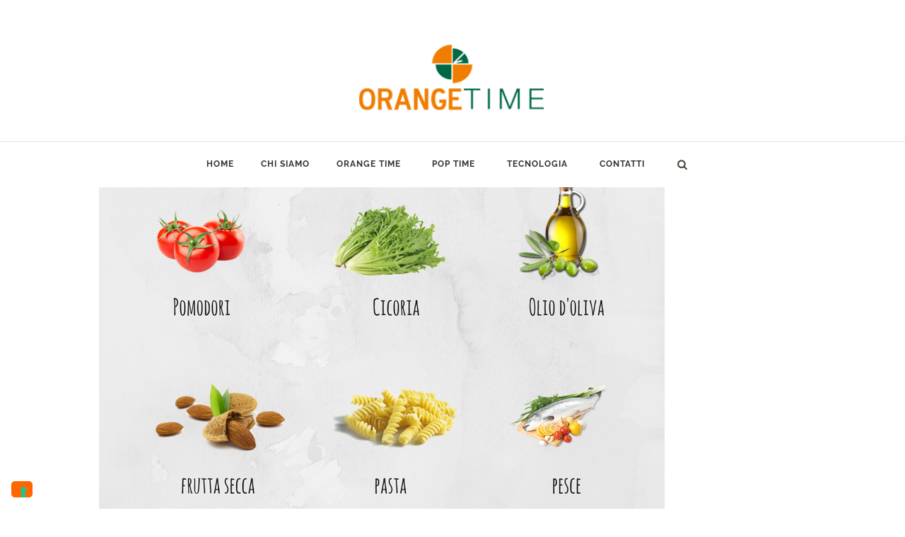

--- FILE ---
content_type: text/html; charset=UTF-8
request_url: https://www.orangetime.it/tag/prevenire-il-colesterolo/
body_size: 21483
content:
<!DOCTYPE html>
<html lang="it-IT" class="scheme_original">
<head>
    			<script type="text/javascript" class="_iub_cs_skip">
				var _iub = _iub || {};
				_iub.csConfiguration = _iub.csConfiguration || {};
				_iub.csConfiguration.siteId = "1444242";
				_iub.csConfiguration.cookiePolicyId = "61988667";
							</script>
			<script class="_iub_cs_skip" src="https://cs.iubenda.com/autoblocking/1444242.js" fetchpriority="low"></script>
			<meta name='robots' content='index, follow, max-image-preview:large, max-snippet:-1, max-video-preview:-1' />
        <meta charset="UTF-8" />
        <meta name="viewport" content="width=device-width, initial-scale=1, maximum-scale=1">
        <meta name="format-detection" content="telephone=no">

        
        <link rel="profile" href="//gmpg.org/xfn/11" />
        <link rel="pingback" href="" />
        
	<!-- This site is optimized with the Yoast SEO plugin v26.7 - https://yoast.com/wordpress/plugins/seo/ -->
	<title>prevenire il colesterolo Archives - OrangeTime - Il frutto della qualità</title>
	<link rel="canonical" href="https://www.orangetime.it/tag/prevenire-il-colesterolo/" />
	<meta property="og:locale" content="it_IT" />
	<meta property="og:type" content="article" />
	<meta property="og:title" content="prevenire il colesterolo Archives - OrangeTime - Il frutto della qualità" />
	<meta property="og:url" content="https://www.orangetime.it/tag/prevenire-il-colesterolo/" />
	<meta property="og:site_name" content="OrangeTime - Il frutto della qualità" />
	<meta name="twitter:card" content="summary_large_image" />
	<script type="application/ld+json" class="yoast-schema-graph">{"@context":"https://schema.org","@graph":[{"@type":"CollectionPage","@id":"https://www.orangetime.it/tag/prevenire-il-colesterolo/","url":"https://www.orangetime.it/tag/prevenire-il-colesterolo/","name":"prevenire il colesterolo Archives - OrangeTime - Il frutto della qualità","isPartOf":{"@id":"https://www.orangetime.it/#website"},"primaryImageOfPage":{"@id":"https://www.orangetime.it/tag/prevenire-il-colesterolo/#primaryimage"},"image":{"@id":"https://www.orangetime.it/tag/prevenire-il-colesterolo/#primaryimage"},"thumbnailUrl":"https://www.orangetime.it/wp-content/uploads/2017/05/Pomodori.png","breadcrumb":{"@id":"https://www.orangetime.it/tag/prevenire-il-colesterolo/#breadcrumb"},"inLanguage":"it-IT"},{"@type":"ImageObject","inLanguage":"it-IT","@id":"https://www.orangetime.it/tag/prevenire-il-colesterolo/#primaryimage","url":"https://www.orangetime.it/wp-content/uploads/2017/05/Pomodori.png","contentUrl":"https://www.orangetime.it/wp-content/uploads/2017/05/Pomodori.png","width":800,"height":800},{"@type":"BreadcrumbList","@id":"https://www.orangetime.it/tag/prevenire-il-colesterolo/#breadcrumb","itemListElement":[{"@type":"ListItem","position":1,"name":"Home","item":"https://www.orangetime.it/"},{"@type":"ListItem","position":2,"name":"prevenire il colesterolo"}]},{"@type":"WebSite","@id":"https://www.orangetime.it/#website","url":"https://www.orangetime.it/","name":"OrangeTime - Il frutto della qualità","description":"","publisher":{"@id":"https://www.orangetime.it/#organization"},"potentialAction":[{"@type":"SearchAction","target":{"@type":"EntryPoint","urlTemplate":"https://www.orangetime.it/?s={search_term_string}"},"query-input":{"@type":"PropertyValueSpecification","valueRequired":true,"valueName":"search_term_string"}}],"inLanguage":"it-IT"},{"@type":"Organization","@id":"https://www.orangetime.it/#organization","name":"OrangeTime - Il frutto della qualità","url":"https://www.orangetime.it/","logo":{"@type":"ImageObject","inLanguage":"it-IT","@id":"https://www.orangetime.it/#/schema/logo/image/","url":"https://www.orangetime.it/wp-content/uploads/2021/02/medio.png","contentUrl":"https://www.orangetime.it/wp-content/uploads/2021/02/medio.png","width":348,"height":204,"caption":"OrangeTime - Il frutto della qualità"},"image":{"@id":"https://www.orangetime.it/#/schema/logo/image/"},"sameAs":["https://www.facebook.com/distributoriorangetime/"]}]}</script>
	<!-- / Yoast SEO plugin. -->


<link rel='dns-prefetch' href='//cdn.iubenda.com' />

<link rel="alternate" type="application/rss+xml" title="OrangeTime - Il frutto della qualità &raquo; Feed" href="https://www.orangetime.it/feed/" />
<link rel="alternate" type="application/rss+xml" title="OrangeTime - Il frutto della qualità &raquo; Feed dei commenti" href="https://www.orangetime.it/comments/feed/" />
<link rel="alternate" type="application/rss+xml" title="OrangeTime - Il frutto della qualità &raquo; prevenire il colesterolo Feed del tag" href="https://www.orangetime.it/tag/prevenire-il-colesterolo/feed/" />
<style id='wp-img-auto-sizes-contain-inline-css' type='text/css'>
img:is([sizes=auto i],[sizes^="auto," i]){contain-intrinsic-size:3000px 1500px}
/*# sourceURL=wp-img-auto-sizes-contain-inline-css */
</style>
<style id='wp-emoji-styles-inline-css' type='text/css'>

	img.wp-smiley, img.emoji {
		display: inline !important;
		border: none !important;
		box-shadow: none !important;
		height: 1em !important;
		width: 1em !important;
		margin: 0 0.07em !important;
		vertical-align: -0.1em !important;
		background: none !important;
		padding: 0 !important;
	}
/*# sourceURL=wp-emoji-styles-inline-css */
</style>
<style id='wp-block-library-inline-css' type='text/css'>
:root{--wp-block-synced-color:#7a00df;--wp-block-synced-color--rgb:122,0,223;--wp-bound-block-color:var(--wp-block-synced-color);--wp-editor-canvas-background:#ddd;--wp-admin-theme-color:#007cba;--wp-admin-theme-color--rgb:0,124,186;--wp-admin-theme-color-darker-10:#006ba1;--wp-admin-theme-color-darker-10--rgb:0,107,160.5;--wp-admin-theme-color-darker-20:#005a87;--wp-admin-theme-color-darker-20--rgb:0,90,135;--wp-admin-border-width-focus:2px}@media (min-resolution:192dpi){:root{--wp-admin-border-width-focus:1.5px}}.wp-element-button{cursor:pointer}:root .has-very-light-gray-background-color{background-color:#eee}:root .has-very-dark-gray-background-color{background-color:#313131}:root .has-very-light-gray-color{color:#eee}:root .has-very-dark-gray-color{color:#313131}:root .has-vivid-green-cyan-to-vivid-cyan-blue-gradient-background{background:linear-gradient(135deg,#00d084,#0693e3)}:root .has-purple-crush-gradient-background{background:linear-gradient(135deg,#34e2e4,#4721fb 50%,#ab1dfe)}:root .has-hazy-dawn-gradient-background{background:linear-gradient(135deg,#faaca8,#dad0ec)}:root .has-subdued-olive-gradient-background{background:linear-gradient(135deg,#fafae1,#67a671)}:root .has-atomic-cream-gradient-background{background:linear-gradient(135deg,#fdd79a,#004a59)}:root .has-nightshade-gradient-background{background:linear-gradient(135deg,#330968,#31cdcf)}:root .has-midnight-gradient-background{background:linear-gradient(135deg,#020381,#2874fc)}:root{--wp--preset--font-size--normal:16px;--wp--preset--font-size--huge:42px}.has-regular-font-size{font-size:1em}.has-larger-font-size{font-size:2.625em}.has-normal-font-size{font-size:var(--wp--preset--font-size--normal)}.has-huge-font-size{font-size:var(--wp--preset--font-size--huge)}.has-text-align-center{text-align:center}.has-text-align-left{text-align:left}.has-text-align-right{text-align:right}.has-fit-text{white-space:nowrap!important}#end-resizable-editor-section{display:none}.aligncenter{clear:both}.items-justified-left{justify-content:flex-start}.items-justified-center{justify-content:center}.items-justified-right{justify-content:flex-end}.items-justified-space-between{justify-content:space-between}.screen-reader-text{border:0;clip-path:inset(50%);height:1px;margin:-1px;overflow:hidden;padding:0;position:absolute;width:1px;word-wrap:normal!important}.screen-reader-text:focus{background-color:#ddd;clip-path:none;color:#444;display:block;font-size:1em;height:auto;left:5px;line-height:normal;padding:15px 23px 14px;text-decoration:none;top:5px;width:auto;z-index:100000}html :where(.has-border-color){border-style:solid}html :where([style*=border-top-color]){border-top-style:solid}html :where([style*=border-right-color]){border-right-style:solid}html :where([style*=border-bottom-color]){border-bottom-style:solid}html :where([style*=border-left-color]){border-left-style:solid}html :where([style*=border-width]){border-style:solid}html :where([style*=border-top-width]){border-top-style:solid}html :where([style*=border-right-width]){border-right-style:solid}html :where([style*=border-bottom-width]){border-bottom-style:solid}html :where([style*=border-left-width]){border-left-style:solid}html :where(img[class*=wp-image-]){height:auto;max-width:100%}:where(figure){margin:0 0 1em}html :where(.is-position-sticky){--wp-admin--admin-bar--position-offset:var(--wp-admin--admin-bar--height,0px)}@media screen and (max-width:600px){html :where(.is-position-sticky){--wp-admin--admin-bar--position-offset:0px}}

/*# sourceURL=wp-block-library-inline-css */
</style><style id='global-styles-inline-css' type='text/css'>
:root{--wp--preset--aspect-ratio--square: 1;--wp--preset--aspect-ratio--4-3: 4/3;--wp--preset--aspect-ratio--3-4: 3/4;--wp--preset--aspect-ratio--3-2: 3/2;--wp--preset--aspect-ratio--2-3: 2/3;--wp--preset--aspect-ratio--16-9: 16/9;--wp--preset--aspect-ratio--9-16: 9/16;--wp--preset--color--black: #000000;--wp--preset--color--cyan-bluish-gray: #abb8c3;--wp--preset--color--white: #ffffff;--wp--preset--color--pale-pink: #f78da7;--wp--preset--color--vivid-red: #cf2e2e;--wp--preset--color--luminous-vivid-orange: #ff6900;--wp--preset--color--luminous-vivid-amber: #fcb900;--wp--preset--color--light-green-cyan: #7bdcb5;--wp--preset--color--vivid-green-cyan: #00d084;--wp--preset--color--pale-cyan-blue: #8ed1fc;--wp--preset--color--vivid-cyan-blue: #0693e3;--wp--preset--color--vivid-purple: #9b51e0;--wp--preset--gradient--vivid-cyan-blue-to-vivid-purple: linear-gradient(135deg,rgb(6,147,227) 0%,rgb(155,81,224) 100%);--wp--preset--gradient--light-green-cyan-to-vivid-green-cyan: linear-gradient(135deg,rgb(122,220,180) 0%,rgb(0,208,130) 100%);--wp--preset--gradient--luminous-vivid-amber-to-luminous-vivid-orange: linear-gradient(135deg,rgb(252,185,0) 0%,rgb(255,105,0) 100%);--wp--preset--gradient--luminous-vivid-orange-to-vivid-red: linear-gradient(135deg,rgb(255,105,0) 0%,rgb(207,46,46) 100%);--wp--preset--gradient--very-light-gray-to-cyan-bluish-gray: linear-gradient(135deg,rgb(238,238,238) 0%,rgb(169,184,195) 100%);--wp--preset--gradient--cool-to-warm-spectrum: linear-gradient(135deg,rgb(74,234,220) 0%,rgb(151,120,209) 20%,rgb(207,42,186) 40%,rgb(238,44,130) 60%,rgb(251,105,98) 80%,rgb(254,248,76) 100%);--wp--preset--gradient--blush-light-purple: linear-gradient(135deg,rgb(255,206,236) 0%,rgb(152,150,240) 100%);--wp--preset--gradient--blush-bordeaux: linear-gradient(135deg,rgb(254,205,165) 0%,rgb(254,45,45) 50%,rgb(107,0,62) 100%);--wp--preset--gradient--luminous-dusk: linear-gradient(135deg,rgb(255,203,112) 0%,rgb(199,81,192) 50%,rgb(65,88,208) 100%);--wp--preset--gradient--pale-ocean: linear-gradient(135deg,rgb(255,245,203) 0%,rgb(182,227,212) 50%,rgb(51,167,181) 100%);--wp--preset--gradient--electric-grass: linear-gradient(135deg,rgb(202,248,128) 0%,rgb(113,206,126) 100%);--wp--preset--gradient--midnight: linear-gradient(135deg,rgb(2,3,129) 0%,rgb(40,116,252) 100%);--wp--preset--font-size--small: 13px;--wp--preset--font-size--medium: 20px;--wp--preset--font-size--large: 36px;--wp--preset--font-size--x-large: 42px;--wp--preset--spacing--20: 0.44rem;--wp--preset--spacing--30: 0.67rem;--wp--preset--spacing--40: 1rem;--wp--preset--spacing--50: 1.5rem;--wp--preset--spacing--60: 2.25rem;--wp--preset--spacing--70: 3.38rem;--wp--preset--spacing--80: 5.06rem;--wp--preset--shadow--natural: 6px 6px 9px rgba(0, 0, 0, 0.2);--wp--preset--shadow--deep: 12px 12px 50px rgba(0, 0, 0, 0.4);--wp--preset--shadow--sharp: 6px 6px 0px rgba(0, 0, 0, 0.2);--wp--preset--shadow--outlined: 6px 6px 0px -3px rgb(255, 255, 255), 6px 6px rgb(0, 0, 0);--wp--preset--shadow--crisp: 6px 6px 0px rgb(0, 0, 0);}:where(.is-layout-flex){gap: 0.5em;}:where(.is-layout-grid){gap: 0.5em;}body .is-layout-flex{display: flex;}.is-layout-flex{flex-wrap: wrap;align-items: center;}.is-layout-flex > :is(*, div){margin: 0;}body .is-layout-grid{display: grid;}.is-layout-grid > :is(*, div){margin: 0;}:where(.wp-block-columns.is-layout-flex){gap: 2em;}:where(.wp-block-columns.is-layout-grid){gap: 2em;}:where(.wp-block-post-template.is-layout-flex){gap: 1.25em;}:where(.wp-block-post-template.is-layout-grid){gap: 1.25em;}.has-black-color{color: var(--wp--preset--color--black) !important;}.has-cyan-bluish-gray-color{color: var(--wp--preset--color--cyan-bluish-gray) !important;}.has-white-color{color: var(--wp--preset--color--white) !important;}.has-pale-pink-color{color: var(--wp--preset--color--pale-pink) !important;}.has-vivid-red-color{color: var(--wp--preset--color--vivid-red) !important;}.has-luminous-vivid-orange-color{color: var(--wp--preset--color--luminous-vivid-orange) !important;}.has-luminous-vivid-amber-color{color: var(--wp--preset--color--luminous-vivid-amber) !important;}.has-light-green-cyan-color{color: var(--wp--preset--color--light-green-cyan) !important;}.has-vivid-green-cyan-color{color: var(--wp--preset--color--vivid-green-cyan) !important;}.has-pale-cyan-blue-color{color: var(--wp--preset--color--pale-cyan-blue) !important;}.has-vivid-cyan-blue-color{color: var(--wp--preset--color--vivid-cyan-blue) !important;}.has-vivid-purple-color{color: var(--wp--preset--color--vivid-purple) !important;}.has-black-background-color{background-color: var(--wp--preset--color--black) !important;}.has-cyan-bluish-gray-background-color{background-color: var(--wp--preset--color--cyan-bluish-gray) !important;}.has-white-background-color{background-color: var(--wp--preset--color--white) !important;}.has-pale-pink-background-color{background-color: var(--wp--preset--color--pale-pink) !important;}.has-vivid-red-background-color{background-color: var(--wp--preset--color--vivid-red) !important;}.has-luminous-vivid-orange-background-color{background-color: var(--wp--preset--color--luminous-vivid-orange) !important;}.has-luminous-vivid-amber-background-color{background-color: var(--wp--preset--color--luminous-vivid-amber) !important;}.has-light-green-cyan-background-color{background-color: var(--wp--preset--color--light-green-cyan) !important;}.has-vivid-green-cyan-background-color{background-color: var(--wp--preset--color--vivid-green-cyan) !important;}.has-pale-cyan-blue-background-color{background-color: var(--wp--preset--color--pale-cyan-blue) !important;}.has-vivid-cyan-blue-background-color{background-color: var(--wp--preset--color--vivid-cyan-blue) !important;}.has-vivid-purple-background-color{background-color: var(--wp--preset--color--vivid-purple) !important;}.has-black-border-color{border-color: var(--wp--preset--color--black) !important;}.has-cyan-bluish-gray-border-color{border-color: var(--wp--preset--color--cyan-bluish-gray) !important;}.has-white-border-color{border-color: var(--wp--preset--color--white) !important;}.has-pale-pink-border-color{border-color: var(--wp--preset--color--pale-pink) !important;}.has-vivid-red-border-color{border-color: var(--wp--preset--color--vivid-red) !important;}.has-luminous-vivid-orange-border-color{border-color: var(--wp--preset--color--luminous-vivid-orange) !important;}.has-luminous-vivid-amber-border-color{border-color: var(--wp--preset--color--luminous-vivid-amber) !important;}.has-light-green-cyan-border-color{border-color: var(--wp--preset--color--light-green-cyan) !important;}.has-vivid-green-cyan-border-color{border-color: var(--wp--preset--color--vivid-green-cyan) !important;}.has-pale-cyan-blue-border-color{border-color: var(--wp--preset--color--pale-cyan-blue) !important;}.has-vivid-cyan-blue-border-color{border-color: var(--wp--preset--color--vivid-cyan-blue) !important;}.has-vivid-purple-border-color{border-color: var(--wp--preset--color--vivid-purple) !important;}.has-vivid-cyan-blue-to-vivid-purple-gradient-background{background: var(--wp--preset--gradient--vivid-cyan-blue-to-vivid-purple) !important;}.has-light-green-cyan-to-vivid-green-cyan-gradient-background{background: var(--wp--preset--gradient--light-green-cyan-to-vivid-green-cyan) !important;}.has-luminous-vivid-amber-to-luminous-vivid-orange-gradient-background{background: var(--wp--preset--gradient--luminous-vivid-amber-to-luminous-vivid-orange) !important;}.has-luminous-vivid-orange-to-vivid-red-gradient-background{background: var(--wp--preset--gradient--luminous-vivid-orange-to-vivid-red) !important;}.has-very-light-gray-to-cyan-bluish-gray-gradient-background{background: var(--wp--preset--gradient--very-light-gray-to-cyan-bluish-gray) !important;}.has-cool-to-warm-spectrum-gradient-background{background: var(--wp--preset--gradient--cool-to-warm-spectrum) !important;}.has-blush-light-purple-gradient-background{background: var(--wp--preset--gradient--blush-light-purple) !important;}.has-blush-bordeaux-gradient-background{background: var(--wp--preset--gradient--blush-bordeaux) !important;}.has-luminous-dusk-gradient-background{background: var(--wp--preset--gradient--luminous-dusk) !important;}.has-pale-ocean-gradient-background{background: var(--wp--preset--gradient--pale-ocean) !important;}.has-electric-grass-gradient-background{background: var(--wp--preset--gradient--electric-grass) !important;}.has-midnight-gradient-background{background: var(--wp--preset--gradient--midnight) !important;}.has-small-font-size{font-size: var(--wp--preset--font-size--small) !important;}.has-medium-font-size{font-size: var(--wp--preset--font-size--medium) !important;}.has-large-font-size{font-size: var(--wp--preset--font-size--large) !important;}.has-x-large-font-size{font-size: var(--wp--preset--font-size--x-large) !important;}
/*# sourceURL=global-styles-inline-css */
</style>

<style id='classic-theme-styles-inline-css' type='text/css'>
/*! This file is auto-generated */
.wp-block-button__link{color:#fff;background-color:#32373c;border-radius:9999px;box-shadow:none;text-decoration:none;padding:calc(.667em + 2px) calc(1.333em + 2px);font-size:1.125em}.wp-block-file__button{background:#32373c;color:#fff;text-decoration:none}
/*# sourceURL=/wp-includes/css/classic-themes.min.css */
</style>
<link rel='stylesheet' id='dashicons-css' href='https://www.orangetime.it/wp-includes/css/dashicons.min.css?ver=6.9' type='text/css' media='all' />
<link rel='stylesheet' id='essgrid-blocks-editor-css-css' href='https://www.orangetime.it/wp-content/plugins/essential-grid/admin/includes/builders/gutenberg/build/index.css?ver=1767870741' type='text/css' media='all' />
<link rel='stylesheet' id='contact-form-7-css' href='https://www.orangetime.it/wp-content/plugins/contact-form-7/includes/css/styles.css?ver=6.1.4' type='text/css' media='all' />
<link rel='stylesheet' id='parent-style-css' href='https://www.orangetime.it/wp-content/themes/organics/style.css?ver=6.9' type='text/css' media='all' />
<link rel='stylesheet' id='organics-font-google-fonts-style-css' href='//www.orangetime.it/wp-content/uploads/omgf/organics-font-google-fonts-style/organics-font-google-fonts-style.css?ver=1660815700' type='text/css' media='all' />
<link rel='stylesheet' id='fontello-style-css' href='https://www.orangetime.it/wp-content/themes/organics/css/fontello/css/fontello.css' type='text/css' media='all' />
<link rel='stylesheet' id='organics-main-style-css' href='https://www.orangetime.it/wp-content/themes/organics-child/style.css' type='text/css' media='all' />
<link rel='stylesheet' id='organics-animation-style-css' href='https://www.orangetime.it/wp-content/themes/organics/fw/css/core.animation.css' type='text/css' media='all' />
<link rel='stylesheet' id='organics-shortcodes-style-css' href='https://www.orangetime.it/wp-content/plugins/trx_utils/shortcodes/shortcodes.css' type='text/css' media='all' />
<link rel='stylesheet' id='organics-skin-style-css' href='https://www.orangetime.it/wp-content/themes/organics/skins/trex2_no_less/skin.css' type='text/css' media='all' />
<link rel='stylesheet' id='organics-custom-style-css' href='https://www.orangetime.it/wp-content/themes/organics/fw/css/custom-style.css' type='text/css' media='all' />
<style id='organics-custom-style-inline-css' type='text/css'>
body{font-family:Cantarell;font-size:14px;font-weight:400;line-height:1.571em}h1{font-family:Raleway;font-size:3.429em;font-weight:700;line-height:1.208em; margin-top:1em;margin-bottom:0.8em}h2{font-family:Raleway;font-size:1.194em;font-weight:500;line-height:3.071em; margin-top:1.7em;margin-bottom:1.05em}h3{font-family:Raleway;font-size:1.250em;font-weight:700;line-height:2.143em; margin-top:3em;margin-bottom:1em}h4{font-family:Raleway;font-size:1.222em;font-weight:500;line-height:1.571em; margin-top:3.1em;margin-bottom:1.5em}h5{font-family:Raleway;font-size:1.200em;font-weight:700;line-height:1.714em; margin-top:2.65em;margin-bottom:1.3em}h6{font-family:Raleway;font-size:1em;font-weight:400;line-height:1.429em; margin-top:3.8em;margin-bottom:0.65em}.woocommerce .ui-datepicker *{font-family:Cantarell;font-size:14px;font-weight:400;line-height:1.571em}h1,h2,h3,h4,h5,h6,h1 a,h2 a,h3 a,h4 a,h5 a,h6 a{color:#3f2803}blockquote::before{color:#FF6600}a,.scheme_dark a,.scheme_light a{;	color:#FF6600}a:hover,.scheme_dark a:hover,.scheme_light a:hover{color:#FF6600}.accent1{color:#FF6600}.accent1_bgc{background-color:#FF6600}.accent1_bg{background:#FF6600}.accent1_border{border-color:#FF6600}a.accent1:hover{color:#FF6600}.post_content.ih-item.circle.effect1.colored .info,.post_content.ih-item.circle.effect2.colored .info,.post_content.ih-item.circle.effect3.colored .info,.post_content.ih-item.circle.effect4.colored .info,.post_content.ih-item.circle.effect5.colored .info .info-back,.post_content.ih-item.circle.effect6.colored .info,.post_content.ih-item.circle.effect7.colored .info,.post_content.ih-item.circle.effect8.colored .info,.post_content.ih-item.circle.effect9.colored .info,.post_content.ih-item.circle.effect10.colored .info,.post_content.ih-item.circle.effect11.colored .info,.post_content.ih-item.circle.effect12.colored .info,.post_content.ih-item.circle.effect13.colored .info,.post_content.ih-item.circle.effect14.colored .info,.post_content.ih-item.circle.effect15.colored .info,.post_content.ih-item.circle.effect16.colored .info,.post_content.ih-item.circle.effect18.colored .info .info-back,.post_content.ih-item.circle.effect19.colored .info,.post_content.ih-item.circle.effect20.colored .info .info-back,.post_content.ih-item.square.effect1.colored .info,.post_content.ih-item.square.effect2.colored .info,.post_content.ih-item.square.effect3.colored .info,.post_content.ih-item.square.effect4.colored .mask1,.post_content.ih-item.square.effect4.colored .mask2,.post_content.ih-item.square.effect5.colored .info,.post_content.ih-item.square.effect6.colored .info,.post_content.ih-item.square.effect7.colored .info,.post_content.ih-item.square.effect8.colored .info,.post_content.ih-item.square.effect9.colored .info .info-back,.post_content.ih-item.square.effect10.colored .info,.post_content.ih-item.square.effect11.colored .info,.post_content.ih-item.square.effect12.colored .info,.post_content.ih-item.square.effect13.colored .info,.post_content.ih-item.square.effect14.colored .info,.post_content.ih-item.square.effect15.colored .info,.post_content.ih-item.circle.effect20.colored .info .info-back,.post_content.ih-item.square.effect_book.colored .info{background:#FF6600}.post_content.ih-item.circle.effect1.colored .info,.post_content.ih-item.circle.effect2.colored .info,.post_content.ih-item.circle.effect5.colored .info .info-back,.post_content.ih-item.circle.effect19.colored .info,.post_content.ih-item.square.effect4.colored .mask1,.post_content.ih-item.square.effect4.colored .mask2,.post_content.ih-item.square.effect6.colored .info,.post_content.ih-item.square.effect7.colored .info,.post_content.ih-item.square.effect12.colored .info,.post_content.ih-item.square.effect13.colored .info,.post_content.ih-item.square.effect_more.colored .info,.post_content.ih-item.square.effect_fade.colored:hover .info,.post_content.ih-item.square.effect_dir.colored .info,.post_content.ih-item.square.effect_shift.colored .info{background:rgba(255,102,0,0.6)}.post_content.ih-item.square.effect_fade.colored .info{background:-moz-linear-gradient(top,rgba(255,255,255,0) 70%,rgba(255,102,0,0.6) 100%);	background:-webkit-gradient(linear,left top,left bottom,color-stop(70%,rgba(255,255,255,0)),color-stop(100%,rgba(255,102,0,0.6)));	background:-webkit-linear-gradient(top,rgba(255,255,255,0) 70%,rgba(255,102,0,0.6) 100%);	background:-o-linear-gradient(top,rgba(255,255,255,0) 70%,rgba(255,102,0,0.6) 100%);	background:-ms-linear-gradient(top,rgba(255,255,255,0) 70%,rgba(255,102,0,0.6) 100%);	background:linear-gradient(to bottom,rgba(255,255,255,0) 70%,rgba(255,102,0,0.6) 100%)}.post_content.ih-item.circle.effect17.colored:hover .img:before{-webkit-box-shadow:inset 0 0 0 110px rgba(255,102,0,0.6),inset 0 0 0 16px rgba(255,255,255,0.8),0 1px 2px rgba(0,0,0,0.1);	-moz-box-shadow:inset 0 0 0 110px rgba(255,102,0,0.6),inset 0 0 0 16px rgba(255,255,255,0.8),0 1px 2px rgba(0,0,0,0.1);	box-shadow:inset 0 0 0 110px rgba(255,102,0,0.6),inset 0 0 0 16px rgba(255,255,255,0.8),0 1px 2px rgba(0,0,0,0.1)}.post_content.ih-item.circle.effect1 .spinner{border-right-color:#FF6600;	border-bottom-color:#FF6600}.sc_table table tr:nth-child(odd){background-color:#f2f5f8}.sc_table table tr:first-child{background-color:#FF6600}.sc_table table tr td:first-child{color:#FF6600}pre.code,#toc .toc_item.current,#toc .toc_item:hover{border-color:#FF6600}::selection,::-moz-selection{background-color:#FF6600}input[type="text"],input[type="number"],input[type="email"],input[type="tel"],input[type="search"],input[type="password"],select,textarea{font-size:0.857em;font-weight:400;line-height:1.5em}.top_panel_inner_style_3 .top_panel_cart_button,.top_panel_inner_style_4 .top_panel_cart_button{background-color:rgba(255,102,0,0.2)}.top_panel_inner_style_4 .top_panel_top,.top_panel_inner_style_5 .top_panel_top,.top_panel_inner_style_3 .top_panel_top .sidebar_cart,.top_panel_inner_style_4 .top_panel_top .sidebar_cart,.top_panel_inner_style_4 .top_panel_top a{background-color:#f2f5f8; color:#8c8c8c}.registration_form .popup_form_field label a{color:#8c8c8c}.registration_form .popup_form_field label a:hover{color:#FF6600}.top_panel_inner_style_4 .top_panel_top a:hover,.top_panel_inner_style_4 .sc_socials.sc_socials_type_icons a:hover,.top_panel_inner_style_5 .top_panel_top a:hover,.top_panel_inner_style_5 .sc_socials.sc_socials_type_icons a:hover,.top_panel_inner_style_7 .top_panel_top a:hover,.top_panel_inner_style_7 .sc_socials.sc_socials_type_icons a:hover,.header_mobile .sc_socials.sc_socials_type_icons a:hover{color:#FF6600}.header_mobile .search_wrap,.header_mobile .login{background-color:#FF6600}.top_panel_wrap.top_panel_style_7 .top_panel_wrap_inner.top_panel_inner_style_7 .top_panel_top{}.top_panel_top a:hover,.top_panel_top .search_submit:hover{color:#FF6600}.menu_user_nav>li>a:hover{color:#FF6600}.top_panel_inner_style_3 .menu_user_nav>li>ul:after,.top_panel_inner_style_4 .menu_user_nav>li>ul:after,.top_panel_inner_style_5 .menu_user_nav>li>ul:after,.top_panel_inner_style_7 .menu_user_nav>li>ul:after,.top_panel_inner_style_3 .menu_user_nav>li ul,.top_panel_inner_style_4 .menu_user_nav>li ul,.top_panel_inner_style_5 .menu_user_nav>li ul,.top_panel_middle .sidebar_cart{border-color:#FF6600;	background-color:#f2f5f8}.top_panel_inner_style_3 .menu_user_nav>li ul li a:hover,.top_panel_inner_style_3 .menu_user_nav>li ul li.current-menu-item>a,.top_panel_inner_style_3 .menu_user_nav>li ul li.current-menu-ancestor>a,.top_panel_inner_style_4 .menu_user_nav>li ul li a:hover,.top_panel_inner_style_4 .menu_user_nav>li ul li.current-menu-item>a,.top_panel_inner_style_4 .menu_user_nav>li ul li.current-menu-ancestor>a,.top_panel_inner_style_5 .menu_user_nav>li ul li a:hover,.top_panel_inner_style_5 .menu_user_nav>li ul li.current-menu-item>a,.top_panel_inner_style_5 .menu_user_nav>li ul li.current-menu-ancestor>a,.top_panel_inner_style_7 .menu_user_nav>li ul li a:hover,.top_panel_inner_style_7 .menu_user_nav>li ul li.current-menu-item>a,.top_panel_inner_style_7 .menu_user_nav>li ul li.current-menu-ancestor>a{}.top_panel_wrap .widget_shopping_cart ul.cart_list>li a:hover,.top_panel_wrap .menu_user_currency ul li a:hover{color:#FF6600}.top_panel_middle .logo{margin-top:2.27em;margin-bottom:2.8em}.logo .logo_text{font-size:2.8571em;font-weight:700;line-height:0.75em}.top_panel_middle .menu_main_wrap{margin-top:calc(2.27em*1.825)}.top_panel_style_5 .top_panel_middle .menu_main_wrap{margin-top:calc(2.27em*0.3)}.top_panel_style_5 .top_panel_middle .logo{margin-bottom:calc(2.8em*0.3)}.top_panel_style_7 .top_panel_middle .menu_main_wrap{margin-top:calc(2.27em*2.05)}.top_panel_style_7 .top_panel_middle .logo{margin-bottom:calc(2.8em*1);	margin-top:calc(2.27em*1.3)}.top_panel_middle .menu_main_cart .contact_icon{background-color:#FF6600;	border-color:#FF6600}.top_panel_middle .menu_main_cart .contact_icon:hover{color:#FF6600}/* Top panel (bottom area) */.top_panel_bottom{background-color:#FF6600}.top_panel_image_hover{background-color:rgba(255,0,0,0.8)}.top_panel_title_inner .page_thumb .breadcrumbs a.breadcrumbs_item:hover{color:#FF6600}.menu_main_nav>li>a{padding:0.8em 1.6em 0.8em;	font-family:Raleway;font-size:0.857em;font-weight:700;line-height:1.929em}.menu_main_nav li ul{background-color:#f2f5f8;	border-color:#FF6600}.menu_main_nav>li ul li a{color:#8c8c8c}.menu_main_nav>li ul li a:hover,.menu_main_nav>li ul li.current-menu-item>a,.menu_main_nav>li ul li.current-menu-parent>a{color:#FF6600}.menu_main_nav>li>a:hover,.menu_main_nav>li.sfHover>a,.menu_main_nav>li#blob,.menu_main_nav>li.current-menu-item>a,.menu_main_nav>li.current-menu-parent>a,.menu_main_nav>li.current-menu-ancestor>a{color:#FF6600}.top_panel_inner_style_1 .menu_main_nav>li>a:hover,.top_panel_inner_style_2 .menu_main_nav>li>a:hover{background-color:#FF6600}.top_panel_inner_style_1 .menu_main_nav>li ul,.top_panel_inner_style_2 .menu_main_nav>li ul{border-color:#FF6600;	background-color:#FF6600}.top_panel_inner_style_1 .menu_main_nav>a:hover,.top_panel_inner_style_1 .menu_main_nav>li.sfHover>a,.top_panel_inner_style_1 .menu_main_nav>li#blob,.top_panel_inner_style_1 .menu_main_nav>li.current-menu-item>a,.top_panel_inner_style_1 .menu_main_nav>li.current-menu-parent>a,.top_panel_inner_style_1 .menu_main_nav>li.current-menu-ancestor>a,.top_panel_inner_style_2 .menu_main_nav>a:hover,.top_panel_inner_style_2 .menu_main_nav>li.sfHover>a,.top_panel_inner_style_2 .menu_main_nav>li#blob,.top_panel_inner_style_2 .menu_main_nav>li.current-menu-item>a,.top_panel_inner_style_2 .menu_main_nav>li.current-menu-parent>a,.top_panel_inner_style_2 .menu_main_nav>li.current-menu-ancestor>a{background-color:#FF6600}.menu_main_nav>li>ul{font-family:Raleway;font-size:0.786em;font-weight:700;line-height:1.3em}.menu_main_nav>li>ul{top:calc(0.8em+0.8em+1.929em)}.menu_main_nav>li ul li a{padding:1.4em 1.5em 1.4em}.top_panel_inner_style_1 .menu_main_nav>li ul li a:hover,.top_panel_inner_style_1 .menu_main_nav>li ul li.current-menu-item>a,.top_panel_inner_style_1 .menu_main_nav>li ul li.current-menu-ancestor>a,.top_panel_inner_style_2 .menu_main_nav>li ul li a:hover,.top_panel_inner_style_2 .menu_main_nav>li ul li.current-menu-item>a,.top_panel_inner_style_2 .menu_main_nav>li ul li.current-menu-ancestor>a{background-color:#FF6600}.menu_main_responsive_button{margin-top:0.8em;	margin-bottom:0.8em}.menu_main_responsive_button:hover{color:#FF6600}.responsive_menu .top_panel_middle .menu_main_responsive_button{top:2.27em}.responsive_menu .menu_main_responsive_button{margin-top:calc(0.8em*0.8);	margin-bottom:calc(0.8em*0.6)}.top_panel_inner_style_1 .menu_main_responsive,.top_panel_inner_style_2 .menu_main_responsive{background-color:#FF6600}.top_panel_inner_style_1 .menu_main_responsive a:hover,.top_panel_inner_style_2 .menu_main_responsive a:hover{background-color:#FF6600}.menu_main_responsive li a:hover{background-color:#FF6600}.top_panel_bottom .search_wrap,.top_panel_inner_style_4 .search_wrap,.top_panel_inner_style_7 .search_wrap{padding-top:calc(0.8em*0.65);	padding-bottom:calc(0.8em*0.5)}.top_panel_inner_style_1 .search_form_wrap,.top_panel_inner_style_2 .search_form_wrap{background-color:rgba(255,102,0,0.2)}.top_panel_wrap .search_wrap.search_state_opened .search_field{background-color:#f2f5f8}.top_panel_icon{margin:calc(0.8em*0.1) 0 0.8em 2.15em}.top_panel_icon.search_wrap,.top_panel_inner_style_5 .menu_main_responsive_button,.top_panel_inner_style_6 .menu_main_responsive_button,.top_panel_inner_style_7 .menu_main_responsive_button{color:#FF6600}.top_panel_icon .contact_icon,.top_panel_icon .search_submit{color:#FF6600}.top_panel_wrap .search_form_wrap button{color:#4c4841}.top_panel_wrap .search_form_wrap button:hover{color:#FF6600}.search_results .post_more,.search_results .search_results_close{color:#FF6600}.search_results .post_more:hover,.search_results .search_results_close:hover{color:#FF6600}.top_panel_inner_style_1 .search_results,.top_panel_inner_style_1 .search_results:after,.top_panel_inner_style_2 .search_results,.top_panel_inner_style_2 .search_results:after,.top_panel_inner_style_3 .search_results,.top_panel_inner_style_3 .search_results:after{background-color:#FF6600; border-color:#FF6600}.top_panel_fixed .menu_main_wrap{padding-top:calc(0.8em*0.3);	padding-top:calc(0.8em*1.3)}.top_panel_fixed .top_panel_wrap .logo{margin-top:calc(0.8em*1);	margin-bottom:calc(0.8em*0.6)}.top_panel_title_inner .breadcrumbs a:hover,.top_panel_title_inner .breadcrumbs .breadcrumbs_item.current{color:#FF6600}.header_mobile .panel_top{background-color:#FF6600}.header_mobile .menu_main_nav>li>a{background-color:#FF6600}.header_mobile .menu_main_nav>li ul li.current-menu-item>a,.header_mobile .menu_main_nav>li li li.current-menu-item>a{background-color:#FF6600}.header_mobile .menu_button:hover,.header_mobile .menu_main_cart .top_panel_cart_button .contact_icon:hover{color:#FF6600}.header_mobile .panel_bottom:before{background-color:#f2f5f8}.header_mobile .panel_middle span:before{color:#FF6600}.post_title .post_icon{color:#FF6600}.post_item_sermons{background-color:#f2f5f8}.pagination>a{border-color:#FF6600}.hover_icon:after,.woocommerce ul.products .post_featured .post_thumb:hover:after,.woocommerce-page ul.products .post_featured .post_thumb:hover:after{background-color:rgba(255,102,0,0.25)}.post_format_aside.post_item_single .post_content p,.post_format_aside .post_descr{border-color:#FF6600}.post_format_aside .post_descr{background-color:#f2f5f8; color:#3f2803}.post_format_link .post_descr a{color:#3f2803}.post_format_link .post_descr a:hover{color:#FF6600}.post_format_status .post_descr,.post_format_status.post_item_single .post_content p{background-color:#8c8c8c}.post_info{font-family:Muli;line-height:1.3em;	margin-bottom:1.5em}.post_info a[class*="icon-"]{color:#FF6600}.post_info a:hover,.wpb_widgetised_column .post_item .post_info .post_counters_comments:before:hover{color:#FF6600}.post_info .post_info_counters .post_counters_item{color:#FF6600}.post_info .post_info_counters .post_counters_item:hover{color:#FF6600}.post_item .post_readmore:hover .post_readmore_label{color:#FF6600}.post_item_related .post_info a:hover,.post_item_related .post_title a:hover{color:#FF6600}.isotope_item_colored .post_featured .post_mark_new,.isotope_item_colored .post_featured .post_title,.isotope_item_colored .post_content.ih-item.square.colored .info{background-color:#FF6600}.isotope_item_colored .post_category a,.isotope_item_colored .post_rating .reviews_stars_bg,.isotope_item_colored .post_rating .reviews_stars_hover,.isotope_item_colored .post_rating .reviews_value{color:#FF6600}.isotope_item_colored .post_info_wrap .post_button .sc_button{color:#FF6600}.isotope_item_colored_1 .post_title a{color:#FF6600}.isotope_item_colored_1 .post_title a:hover,.isotope_item_colored_1 .post_category a:hover{color:#FF6600}.isotope_wrap .isotope_item_colored_1 .post_featured{border-color:#FF6600}.isotope_filters a{border-color:#FF6600;	background-color:#FF6600}.isotope_filters a.active,.isotope_filters a:hover{border-color:#FF6600;	background-color:#FF6600}.pagination_single>.pager_numbers,.pagination_single a,.pagination_single .current,.pagination_slider .pager_cur,.pagination_pages>a,.pagination_pages>span{}.pagination_single>.pager_numbers,.pagination_single a:hover,.pagination_single .current,.pagination_slider .pager_cur:hover,.pagination_slider .pager_cur:focus,.pagination_pages>.active,.pagination_pages>a:hover{background-color:#FF6600;	border-color:#FF6600}.pagination_wrap .pager_next:hover,.pagination_wrap .pager_prev:hover,.pagination_wrap .pager_last:hover,.pagination_wrap .pager_first:hover{background-color:#FF6600;	border-color:#FF6600}.pagination_viewmore>a{background-color:#FF6600}.pagination_viewmore>a:hover{background-color:#FF6600}.viewmore_loader,.mfp-preloader span,.sc_video_frame.sc_video_active:before{background-color:#FF6600}.post_featured .post_nav_item:before{background-color:#FF6600}.post_featured .post_nav_item .post_nav_info{background-color:#FF6600}.reviews_block .reviews_summary .reviews_item{background-color:#FF6600}.reviews_block .reviews_max_level_100 .reviews_stars_hover,.reviews_block .reviews_item .reviews_slider{background-color:#FF6600}.reviews_block .reviews_item .reviews_stars_hover{color:#FF6600}/* Summary stars in the post item (under the title) */.post_item .post_rating .reviews_stars_bg,.post_item .post_rating .reviews_stars_hover,.post_item .post_rating .reviews_value{color:#FF6600}.post_author .post_author_title a{color:#FF6600}.post_author .post_author_title a:hover{color:#FF6600}.comments_list_wrap ul.children,.comments_list_wrap ul>li + li{border-top-color:#FF6600}.comments_list_wrap .comment-respond{border-bottom-color:#FF6600}.comments_list_wrap>ul{border-bottom-color:#FF6600}.comments_list_wrap .comment_info>span.comment_author,.comments_list_wrap .comment_info>.comment_date>.comment_date_value{color:#FF6600}.page-template-404 .page_content_wrap,.error404 .page_content_wrap{background-color:#FF6600}.sidebar_outer_menu .menu_side_nav>li>a,.sidebar_outer_menu .menu_side_responsive>li>a{font-family:Raleway;font-size:0.857em;font-weight:700;line-height:1.929em}.sidebar_outer_menu .menu_side_nav>li ul,.sidebar_outer_menu .menu_side_responsive>li ul{font-family:Raleway;font-size:0.786em;font-weight:700;line-height:1.3em}.sidebar_outer_menu .menu_side_nav>li ul li a,.sidebar_outer_menu .menu_side_responsive>li ul li a{padding:1.4em 1.5em 1.4em}.sidebar_outer_menu .sidebar_outer_menu_buttons>a:hover,.scheme_dark .sidebar_outer_menu .sidebar_outer_menu_buttons>a:hover,.scheme_light .sidebar_outer_menu .sidebar_outer_menu_buttons>a:hover{color:#FF6600}.sidebar_cart,.widget_area_inner{}.widget_area_inner a,.widget_area_inner ul li:before,.widget_area_inner ul li a:hover,.widget_area_inner ul ul li a:hover,.widget_area_inner button:before,.post_info .post_info_counters .post_counters_item:before{color:#FF6600}.widget_area_inner .logo_descr a{color:#3f2803}.widget_area_inner .logo_descr a:hover{color:#3f2803}.widget_area_inner a:hover,.widget_area_inner button:hover:before{color:#FF6600}.post_info .post_info_counters .post_counters_item:hover:before{color:#3f2803}.widget_area_inner .post_title a:hover{color:#FF6600}.widget_area_inner .widget_title a{color:#3f2803}.widget_area_inner .widget_title a:hover{color:#FF6600}h1 a:hover,h2 a:hover,h3 a:hover,h4 a:hover,h5 a:hover,h6 a:hover{color:#FF6600}.widget_area_inner ul li{color:#4c4841}.widget_area_inner ul li a{color:#3f2803}.widget_area_inner .widget_text a,.widget_area_inner .post_info a{color:#FF6600}.widget_area_inner .widget_text a:hover,.widget_area_inner .post_info a:hover{color:#FF6600}.widget_area_inner .post_title a{color:#3f2803}.widget_area_inner .post_info a{color:#8c8c8c}.widget_area_inner .widget_product_search .search_form input,.widget_area_inner .widget_search .search_form input,.widget_area_inner select,.wp-block-archives-dropdown select{color:#8c8c8c;	background-color:#f2f5f8}.widget_area_inner ul li.recentcomments{color:#8c8c8c}/* Widget:Calendar */.widget_area_inner .widget_calendar td a:hover,.wp-block-calendar td a:hover{background-color:#FF6600}.widget_area_inner .widget_calendar .today .day_wrap,.wp-block-calendar .today .day_wrap{background-color:#FF6600}.widget_area_inner .widget_calendar .weekday,.widget_area .widget_calendar .month_cur a,.wp-block-calendar .weekday,.wp-block-calendar .month_cur a{color:#3f2803}.widget_area .widget_calendar td .day_wrap,.wp-block-calendar td .day_wrap{color:#8c8c8c}.widget_area .widget_calendar td a.day_wrap,.wp-block-calendar td a.day_wrap{background-color:#f2f5f8}.widget_area .widget_calendar td a.day_wrap:hover,.wp-block-calendar td a.day_wrap:hover{background-color:#FF6600}.wp-block-calendar .month_prev a,.wp-block-calendar .month_next a{color:#FF6600}/* Widget:Categories */.widget_area .widget_categories ul li{color:#4c4841}.widget_categories ul ul li a{color:#8c8c8c}/* Widget:Tag Cloud */.widget_area_inner .widget_product_tag_cloud a,.widget_area_inner .widget_tag_cloud a,.wp-block-tag-cloud a{border-color:#FF6600;	background-color:#f2f5f8}.widget_area_inner .widget_product_tag_cloud a,.widget_area_inner .widget_tag_cloud a,.wp-block-tag-cloud a{border-color:#fff;	color:#4c4841}.widget_area_inner .widget_product_tag_cloud a:hover,.widget_area_inner .widget_tag_cloud a:hover,.wp-block-tag-cloud a:hover{color:#fff;	border-color:#FF6600;	background-color:#FF6600}/* Widget:Flickr */.flickr_images .flickr_badge_image a:after{background-color:rgba(63,40,3,0.8)}.testimonials_wrap_inner,.twitter_wrap_inner{background-color:#FF6600}.copyright_wrap_inner .menu_footer_nav li a:hover,.scheme_dark .copyright_wrap_inner .menu_footer_nav li a:hover,.scheme_light .copyright_wrap_inner .menu_footer_nav li a:hover{color:#FF6600}.copyright_wrap_inner{background-color:#f2f5f8}.copyright_style_emailer .copyright_text a:hover{color:#FF6600}.copyright_wrap .mc4wp-form input[type="email"],.copyright_style_emailer .sc_emailer.sc_emailer_opened input{background-color:#f2f5f8 !important}.scroll_to_top{background-color:#FF6600}.scroll_to_top:hover{background-color:#3f2803}.custom_options #co_toggle{background-color:#FF6600 !important}.woocommerce .woocommerce-message:before,.woocommerce-page .woocommerce-message:before,.woocommerce .quantity input[type="button"]:hover,.woocommerce #content input[type="button"]:hover,.woocommerce-page .quantity input[type="button"]:hover,.woocommerce-page #content .quantity input[type="button"]:hover,.woocommerce ul.cart_list li>.amount,.woocommerce ul.product_list_widget li>.amount,.woocommerce-page ul.cart_list li>.amount,.woocommerce-page ul.product_list_widget li>.amount,.woocommerce ul.cart_list li span .amount,.woocommerce ul.product_list_widget li span .amount,.woocommerce-page ul.cart_list li span .amount,.woocommerce-page ul.product_list_widget li span .amount,.woocommerce ul.cart_list li ins .amount,.woocommerce ul.product_list_widget li ins .amount,.woocommerce-page ul.cart_list li ins .amount,.woocommerce-page ul.product_list_widget li ins .amount,.woocommerce.widget_shopping_cart .total .amount,.woocommerce .widget_shopping_cart .total .amount,.woocommerce-page.widget_shopping_cart .total .amount,.woocommerce-page .widget_shopping_cart .total .amount,.woocommerce a:hover h3,.woocommerce-page a:hover h3,.woocommerce .cart-collaterals .order-total strong,.woocommerce-page .cart-collaterals .order-total strong,.woocommerce .checkout #order_review .order-total .amount,.woocommerce-page .checkout #order_review .order-total .amount,.widget_area_inner .widgetWrap ul>li .star-rating span,.woocommerce #review_form #respond .stars a,.woocommerce-page #review_form #respond .stars a{color:#FF6600}.woocommerce div.product span.price,.woocommerce div.product p.price,.woocommerce #content div.product span.price,.woocommerce #content div.product p.price,.woocommerce-page div.product span.price,.woocommerce-page div.product p.price,.woocommerce-page #content div.product span.price,.woocommerce-page #content div.product p.price,.woocommerce ul.products li.product .price,.woocommerce-page ul.products li.product .price.woocommerce .star-rating,.woocommerce-page .star-rating,.woocommerce .star-rating:before,.woocommerce-page .star-rating:before{}.woocommerce .star-rating,.woocommerce-page .star-rating,.woocommerce .star-rating:before,.woocommerce-page .star-rating:before{color:#FF6600}.woocommerce .widget_price_filter .ui-slider .ui-slider-range,.woocommerce-page .widget_price_filter .ui-slider .ui-slider-range{background-color:#8c8c8c}.woocommerce .widget_price_filter .ui-slider .ui-slider-handle,.woocommerce-page .widget_price_filter .ui-slider .ui-slider-handle{border-color:#8c8c8c;	background-color:#f2f5f8}.woocommerce .woocommerce-message,.woocommerce-page .woocommerce-message,.woocommerce a.button.alt:active,.woocommerce button.button.alt:active,.woocommerce input.button.alt:active,.woocommerce #respond input#submit.alt:active,.woocommerce #content input.button.alt:active,.woocommerce-page a.button.alt:active,.woocommerce-page button.button.alt:active,.woocommerce-page input.button.alt:active,.woocommerce-page #respond input#submit.alt:active,.woocommerce-page #content input.button.alt:active,.woocommerce a.button:active,.woocommerce button.button:active,.woocommerce input.button:active,.woocommerce #respond input#submit:active,.woocommerce #content input.button:active,.woocommerce-page a.button:active,.woocommerce-page button.button:active,.woocommerce-page input.button:active,.woocommerce-page #respond input#submit:active,.woocommerce-page #content input.button:active{border-top-color:#FF6600}div.woocommerce form.woocommerce-cart-form div.quantity span.q_inc,.woocommerce div.product form.cart div.quantity span.q_inc,.woocommerce-page div.product form.cart div.quantity span.q_inc,div.woocommerce form.woocommerce-cart-form div.quantity span.q_dec,.woocommerce div.product form.cart div.quantity span.q_dec,.woocommerce-page div.product form.cart div.quantity span.q_dec,.woocommerce a.button,.woocommerce button.button,.woocommerce input.button,.woocommerce #respond input#submit,.woocommerce #content input.button,.woocommerce-page a.button,.woocommerce-page button.button,.woocommerce-page input.button,.woocommerce-page #respond input#submit,.woocommerce-page #content input.button,.woocommerce a.button.alt,.woocommerce button.button.alt,.woocommerce input.button.alt,.woocommerce #respond input#submit.alt,.woocommerce #content input.button.alt,.woocommerce-page a.button.alt,.woocommerce-page button.button.alt,.woocommerce-page input.button.alt,.woocommerce-page #respond input#submit.alt,.woocommerce-page #content input.button.alt,.woocommerce-account .addresses .title .edit,.woocommerce a.added_to_cart,.woocommerce-page a.added_to_cart,.woocommerce .quick_view_button,.woocommerce-page .quick_view_button{background-color:#FF6600}div.woocommerce form.woocommerce-cart-form div.quantity span.q_inc:hover,.woocommerce div.product form.cart div.quantity span.q_inc:hover,.woocommerce-page div.product form.cart div.quantity span.q_inc:hover,div.woocommerce form.woocommerce-cart-form div.quantity span.q_dec:hover,.woocommerce div.product form.cart div.quantity span.q_dec:hover,.woocommerce-page div.product form.cart div.quantity span.q_dec:hover,.woocommerce a.button:hover,.woocommerce button.button:hover,.woocommerce input.button:hover,.woocommerce #respond input#submit:hover,.woocommerce #content input.button:hover,.woocommerce-page a.button:hover,.woocommerce-page button.button:hover,.woocommerce-page input.button:hover,.woocommerce-page #respond input#submit:hover,.woocommerce-page #content input.button:hover,.woocommerce a.button.alt:hover,.woocommerce button.button.alt:hover,.woocommerce input.button.alt:hover,.woocommerce #respond input#submit.alt:hover,.woocommerce #content input.button.alt:hover,.woocommerce-page a.button.alt:hover,.woocommerce-page button.button.alt:hover,.woocommerce-page input.button.alt:hover,.woocommerce-page #respond input#submit.alt:hover,.woocommerce-page #content input.button.alt:hover,.woocommerce-account .addresses .title .edit:hover,.woocommerce .quick_view_button:hover,.woocommerce-page .quick_view_button:hover,.woocommerce a.added_to_cart:hover,.woocommerce-page a.added_to_cart:hover{background-color:#FF6600;	background-color:#3f2803}.woocommerce a.button.checkout,.woocommerce .price_slider_amount .button{background-color:#8c8c8c}.woocommerce a.button.checkout:hover,.woocommerce .price_slider_amount .button:hover{background-color:#4c4841}.woocommerce span.new,.woocommerce-page span.new,.woocommerce span.onsale,.woocommerce-page span.onsale{background-color:#FF6600}.woocommerce ul.products li.product h3 a:hover,.woocommerce-page ul.products li.product h3 a:hover{color:#3f2803}.woocommerce ul.products li.product .product-image:before,.woocommerce-page ul.products li.product .product-image:before,.woocommerce ul.products li.product .product-image:before,.woocommerce-page ul.products li.product .product-image:before{background-color:rgba(255,102,0,0.25)}.woocommerce nav.woocommerce-pagination ul li a,.woocommerce nav.woocommerce-pagination ul li span.current{border-color:#FF6600;	background-color:#FF6600}.woocommerce nav.woocommerce-pagination ul li a:focus,.woocommerce nav.woocommerce-pagination ul li a:hover,.woocommerce nav.woocommerce-pagination ul li span.current{color:#FF6600}.woocommerce table.cart thead th,.woocommerce #content table.cart thead th,.woocommerce-page table.cart thead th,.woocommerce-page #content table.cart thead th{background-color:#FF6600}.textwidget .woocommerce ul.products li.product .post_featured .post_thumb:after{background-color:rgba(63,40,3,0.8)}.textwidget .woocommerce ul.products li.product .post_featured .quick_view_button:after{color:#FF6600}.woocommerce .ui-state-highlight,.woocommerce .ui-widget-content .ui-state-highlight,.woocommerce .ui-widget-header .ui-state-highlight{background:#FF6600}.woocommerce .ui-widget-header,.woocommerce .ui-datepicker .ui-datepicker-next:before,.woocommerce .ui-datepicker .ui-datepicker-prev:before{background:#3f2803; color:#f2f5f8}.tribe-events-calendar thead th,.tribe-events-sub-nav li a{background-color:#FF6600}a.tribe-events-read-more,.tribe-events-button,.tribe-events-nav-previous a,.tribe-events-nav-next a,.tribe-events-widget-link a,.tribe-events-viewmore a{background-color:#FF6600}a.tribe-events-read-more:hover,.tribe-events-button:hover,.tribe-events-nav-previous a:hover,.tribe-events-nav-next a:hover,.tribe-events-widget-link a:hover,.tribe-events-viewmore a:hover{background-color:#FF6600}#bbpress-forums div.bbp-topic-content a,#buddypress button,#buddypress a.button,#buddypress input[type="submit"],#buddypress input[type="button"],#buddypress input[type="reset"],#buddypress ul.button-nav li a,#buddypress div.generic-button a,#buddypress .comment-reply-link,a.bp-title-button,#buddypress div.item-list-tabs ul li.selected a{background:#FF6600}#bbpress-forums div.bbp-topic-content a:hover,#buddypress button:hover,#buddypress a.button:hover,#buddypress input[type="submit"]:hover,#buddypress input[type="button"]:hover,#buddypress input[type="reset"]:hover,#buddypress ul.button-nav li a:hover,#buddypress div.generic-button a:hover,#buddypress .comment-reply-link:hover,a.bp-title-button:hover,#buddypress div.item-list-tabs ul li.selected a:hover{background:#FF6600}.sc_accordion.sc_accordion_style_1 .sc_accordion_item .sc_accordion_title.ui-state-active{border-color:#FF6600;	background-color:#FF6600}.sc_accordion.sc_accordion_style_1 .sc_accordion_item .sc_accordion_title.ui-state-active .sc_accordion_icon_opened,.sc_accordion.sc_accordion_style_1 .sc_accordion_item .sc_accordion_title .sc_accordion_icon_closed{background-color:#FF6600}.sc_accordion.sc_accordion_style_1 .sc_accordion_item .sc_accordion_title:hover .sc_accordion_icon_opened{background-color:#FF6600}.sc_accordion.sc_accordion_style_2 .sc_accordion_item .sc_accordion_title.ui-state-active{color:#FF6600}.sc_accordion.sc_accordion_style_2 .sc_accordion_item .sc_accordion_title .sc_accordion_icon{color:#FF6600}.elementor-button.elementor-size-sm,.elementor-button.elementor-size-md,input[type="submit"],input[type="reset"],input[type="button"],button,.sc_button{font-size:1.077em;font-weight:400;line-height:1.429em}.elementor-button.elementor-size-sm,.elementor-button.elementor-size-md,input[type="submit"],input[type="reset"],input[type="button"],.wp-block-button:not(.is-style-outline) a.wp-block-button__link,button,#btn-buy,.sc_button.sc_button_style_filled{background-color:#FF6600;	border-color:#FF6600}.sc_button_style_filled.sc_button_scheme_dark{background-color:#3f2803}.elementor-button.elementor-size-sm:hover,.elementor-button.elementor-size-md:hover,input[type="submit"]:hover,input[type="reset"]:hover,input[type="button"]:hover,button:hover,#btn-buy:hover,.wp-block-button:not(.is-style-outline) a.wp-block-button__link:hover,.sc_button,.sc_button.sc_button_scheme_original:hover,.sc_button.sc_button_scheme_orange:hover,.sc_button.sc_button_scheme_crimson:hover{background-color:#3f2803;	border-color:#3f2803}.is-style-outline .wp-block-button__link{color:#FF6600; border-color:#FF6600}.is-style-outline .wp-block-button__link:hover{color:#3f2803; border-color:#3f2803}.sc_button_style_filled.sc_button_scheme_dark:hover{background-color:#FF6600}.sc_button.sc_button_style_border{border-color:#FF6600;	color:#FF6600}.sc_button.sc_button_style_border:hover{background-color:#FF6600}.sc_button.sc_button_style_border.sc_button_scheme_dark{border-color:#3f2803;	color:#3f2803}.sc_button.sc_button_style_border.sc_button_scheme_dark:hover{background-color:#FF6600;	border-color:#FF6600}.sc_blogger.layout_date .sc_blogger_item .sc_blogger_date{background-color:#FF6600;	border-color:#FF6600}.sc_plain_item:nth-child(even) .sc_plain_item_inner{background-color:#FF6600}.sc_call_to_action_accented{background-color:#FF6600}.sc_call_to_action_accented .sc_item_button>a{color:#FF6600}.sc_call_to_action_accented .sc_item_button>a:before{background-color:#FF6600}.sc_call_to_action .sc_call_to_action_descr{color:#4c4841}.sc_chat_inner a{color:#FF6600}.sc_chat_inner a:hover{color:#FF6600}.sc_chat .sc_chat_title a{color:#3f2803}.sc_chat .sc_chat_title a:hover{color:#FF6600}.sc_clients_style_clients-2 .sc_client_title a:hover{color:#FF6600}.sc_clients_style_clients-2 .sc_client_description:before,.sc_clients_style_clients-2 .sc_client_position{color:#FF6600}.sc_form .sc_form_item.sc_form_button button{background-color:#FF6600;	border-color:#FF6600}.sc_form .sc_form_item.sc_form_button button:hover{background-color:#FF6600;	border-color:#FF6600}.sc_form_style_form_2 .sc_form_address_label{color:#FF6600}.sc_countdown.sc_countdown_style_1 .sc_countdown_digits,.sc_countdown.sc_countdown_style_1 .sc_countdown_separator{color:#FF6600}.sc_countdown.sc_countdown_style_1 .sc_countdown_digits{border-color:#FF6600}.sc_countdown.sc_countdown_style_2 .sc_countdown_separator{color:rgba(255,102,0,0.8)}.sc_countdown.sc_countdown_style_2 .sc_countdown_digits span{background-color:rgba(255,102,0,0.5)}.sc_countdown.sc_countdown_style_2 .sc_countdown_label{color:rgba(255,102,0,0.8)}.sc_dropcaps.sc_dropcaps_style_1 .sc_dropcaps_item{background-color:#FF6600}.sc_dropcaps.sc_dropcaps_style_2 .sc_dropcaps_item{background-color:#FF6600}.sc_dropcaps.sc_dropcaps_style_3 .sc_dropcaps_item{background-color:#8c8c8c}.sc_dropcaps.sc_dropcaps_style_4 .sc_dropcaps_item{background-color:#FF6600}.sc_emailer .sc_emailer_button:hover{background-color:#FF6600}.sc_emailer.sc_emailer_opened .sc_emailer_button:hover{border-color:#FF6600}.sc_events_style_events-2 .sc_events_item_date{background-color:#FF6600}.sc_events_style_events-2 .sc_events_item_time{color:#4c4841}.sc_quote{background-color:#FF6600}.sc_highlight_style_1{background-color:#3f2803}.sc_highlight_style_2{background-color:#FF6600}.sc_icon_hover:hover,a:hover .sc_icon_hover{background-color:#FF6600 !important}.sc_icon_shape_round.sc_icon,.sc_icon_shape_square.sc_icon{background-color:#FF6600;	border-color:#FF6600}.sc_icon_shape_round.sc_icon:hover,.sc_icon_shape_square.sc_icon:hover,a:hover .sc_icon_shape_round.sc_icon,a:hover .sc_icon_shape_square.sc_icon{color:#FF6600}figure figcaption,.sc_image figcaption,.wp-caption .wp-caption-text,.wp-caption .wp-caption-dd{background-color:#f2f5f8;	color:#8c8c8c}figure figcaption .mfp-title{color:#8c8c8c}.sc_image a:hover:after{color:#FF6600}.sc_infobox.sc_infobox_style_regular{background-color:#f2f5f8;	color:#3f2803}.sc_list_style_iconed li:before,.sc_list_style_iconed .sc_list_icon{color:#FF6600}.sc_list_style_iconed li a:hover .sc_list_title{color:#FF6600}.sc_popup:before{background-color:#FF6600}.popup_wrap{background-color:#f2f5f8;	-webkit-box-shadow:0px 0px 0px 1px #FF6600; -moz-box-shadow:0px 0px 0px 1px #FF6600; box-shadow:0px 0px 0px 1px #FF6600}}.sc_price_block.sc_price_block_style_1{background-color:#FF6600}.sc_price_block.sc_price_block_style_2{background-color:#FF6600}.sc_price_block.sc_price_block_style_3{background-color:#f2f5f8}.sc_price_block.sc_price_block_style_3,.sc_price_block_style_3 .sc_price_block_money *{color:#4c4841}.sc_price_block.sc_price_block_style_3 .sc_price_block_link .sc_button:hover{background-color:#4c4841 !important}.sc_services_item .sc_services_item_readmore span{color:#FF6600}.sc_services_item .sc_services_item_readmore:hover,.sc_services_item .sc_services_item_readmore:hover span{color:#FF6600}.sc_services_item .sc_services_item_readmore span{color:#FF6600}.sc_services_item .sc_services_item_readmore:hover,.sc_services_item .sc_services_item_readmore:hover span{color:#FF6600}.sc_services_style_services-1 .sc_icon,.sc_services_style_services-2 .sc_icon{border-color:#FF6600;	background-color:#FF6600}.sc_services_style_services-1 .sc_icon:hover,.sc_services_style_services-1 a:hover .sc_icon,.sc_services_style_services-2 .sc_icon:hover,.sc_services_style_services-2 a:hover .sc_icon{border-color:#3f2803;	background-color:#3f2803}.sc_services_style_services-3 a:hover .sc_icon,.sc_services_style_services-3 .sc_icon:hover{color:#FF6600}.sc_services_style_services-3 a:hover .sc_services_item_title{color:#FF6600}.sc_services_style_services-4 .sc_icon{background-color:#FF6600}.sc_services_style_services-4 a:hover .sc_icon,.sc_services_style_services-4 .sc_icon:hover{background-color:#FF6600}.sc_services_style_services-4 a:hover .sc_services_item_title{color:#FF6600}.sc_services_style_services-2 .sc_services_item .sc_services_item_description{color:#4c4841}.sc_scroll_controls_wrap a{background-color:#FF6600}.sc_scroll_controls_type_side .sc_scroll_controls_wrap a{background-color:rgba(255,102,0,0.8)}.sc_scroll_bar .swiper-scrollbar-drag:before{background-color:#FF6600}.sc_blogger .sc_scroll_controls_wrap a:hover{color:#FF6600}.sc_skills_counter .sc_skills_item .sc_skills_icon{color:#FF6600}.sc_skills_counter .sc_skills_item:hover .sc_skills_icon{color:#FF6600}.sc_skills_bar .sc_skills_item .sc_skills_count{border-color:#FF6600}.sc_skills_bar .sc_skills_info .sc_skills_label{color:#3f2803}.sc_skills_bar .sc_skills_item .sc_skills_count,.sc_skills_counter .sc_skills_item.sc_skills_style_3 .sc_skills_count,.sc_skills_counter .sc_skills_item.sc_skills_style_4 .sc_skills_count,.sc_skills_counter .sc_skills_item.sc_skills_style_4 .sc_skills_info{background-color:#FF6600}.sc_slider_controls_wrap a:hover{border-color:#FF6600;	background-color:#FF6600}.sc_slider_swiper .sc_slider_pagination_wrap .swiper-active-switch{border-color:#FF6600;	background-color:#FF6600}.sc_slider_swiper .sc_slider_info{background-color:rgba(255,102,0,0.8) !important}.sc_slider_pagination_over .sc_slider_pagination_wrap span:hover,.sc_slider_pagination_over .sc_slider_pagination_wrap .swiper-active-switch{border-color:#FF6600;	background-color:#FF6600}.sc_slider_controls_wrap a{background-color:#FF6600}.sc_slider .sc_slider_controls_wrap a:hover{background-color:#FF6600}.sc_slider .sc_slider_controls_wrap a,.sc_scroll_controls .sc_scroll_controls_wrap a,.sc_slider_woocommerce .sc_scroll_controls_wrap a{color:#FF6600}.sc_scroll_controls .sc_scroll_controls_wrap a:hover,.sc_slider_woocommerce .sc_scroll_controls_wrap a:hover{color:#3f2803}.sc_slider_nocontrols.sc_slider_nopagination .sc_slider_controls_wrap a{color:#FF6600}.sc_slider_nocontrols.sc_slider_nopagination .sc_slider_controls_wrap a:hover{color:#3f2803}.sc_socials.sc_socials_type_icons a:hover,.scheme_dark .sc_socials.sc_socials_shape_round a:hover,.scheme_light .sc_socials.sc_socials_shape_round a:hover{color:#f2f5f8;	background-color:#FF6600}.contacts_wrap_inner .sc_socials.sc_socials_shape_round a{color:#FF6600;	background-color:#f2f5f8}.contacts_wrap_inner .sc_socials.sc_socials_shape_round a:hover{color:#f2f5f8;	background-color:#FF6600;	border-color:#FF6600}.post_custom_fields .post-custom_field-key a{background-color:#f2f5f8}.post_custom_fields .post-custom_field-key a:hover{background-color:#FF6600}.sc_tabs.sc_tabs_style_1 .sc_tabs_titles li a:hover,.sc_tabs.sc_tabs_style_2 .sc_tabs_titles li a:hover{color:#FF6600}.sc_tabs.sc_tabs_style_1 .sc_tabs_titles li.ui-state-active a,.sc_tabs.sc_tabs_style_2 .sc_tabs_titles li.ui-state-active a{color:#FF6600}.sc_tabs.sc_tabs_style_1 .sc_tabs_titles li.ui-state-active a:hover,.sc_tabs.sc_tabs_style_2 .sc_tabs_titles li.ui-state-active a:hover{color:#4c4841}.sc_tabs.sc_tabs_style_1 .sc_tabs_titles li.ui-state-active a:after{background-color:#f2f5f8}.sc_tabs.sc_tabs_style_2 .sc_tabs_titles li a{color:#4c4841;	border-color:#f2f5f8;	background-color:#f2f5f8!important}.sc_tabs.sc_tabs_style_2 .sc_tabs_titles li a:hover,.sc_tabs.sc_tabs_style_2 .sc_tabs_titles li.ui-state-active a{border-color:#f2f5f8;	background-color:#f2f5f8!important}.sc_team_item .sc_team_item_info .sc_team_item_title a{color:#3f2803}.sc_team_item .sc_team_item_info .sc_team_item_title a:hover{color:#FF6600}.sc_team_item .sc_team_item_info .sc_team_item_position{color:#FF6600}.sc_team_style_team-1 .sc_team_item_info,.sc_team_style_team-3 .sc_team_item_info{border-color:#FF6600}.sc_team_style_team-1 .sc_team_item_avatar:before{background-color:#FF6600}.sc_team_style_team-1 .sc_socials .social_icons{color:#8c8c8c}.sc_team.sc_team_style_team-3 .sc_team_item_avatar .sc_team_item_hover{background-color:rgba(255,102,0,0.8)}.sc_team.sc_team_style_team-4 .sc_socials_item a:hover{border-color:#FF6600}.sc_team_style_team-4 .sc_team_item_info .sc_team_item_title a{color:#FF6600}.sc_team_style_team-4 .sc_team_item_info .sc_team_item_title a:hover{color:#FF6600}.sc_testimonials_style_testimonials-2 .sc_testimonial_author_name,.sc_testimonials_style_testimonials-4 .sc_testimonial_author_name,.sc_testimonials_style_testimonials-2 .sc_testimonial_author_position{color:#3f2803}.sc_testimonials_style_testimonials-3 .sc_testimonial_content p:first-child:before,.sc_testimonials_style_testimonials-3 .sc_testimonial_author_position{color:#FF6600}.sc_testimonials_style_testimonials-4 .sc_testimonial_content p:first-child:before,.sc_testimonials_style_testimonials-4 .sc_testimonial_author_position{color:#FF6600}.sc_testimonials_style_testimonials-4 .sc_testimonial_content{color:#4c4841}.sc_title_icon{color:#FF6600}.sc_title_underline::after{border-color:#8c8c8c}.sc_toggles.sc_toggles_style_1 .sc_toggles_item .sc_toggles_title.ui-state-active{color:#FF6600;	border-color:#FF6600}.sc_toggles.sc_toggles_style_1 .sc_toggles_item .sc_toggles_title.ui-state-active .sc_toggles_icon_opened{background-color:#FF6600}.sc_toggles.sc_toggles_style_1 .sc_toggles_item .sc_toggles_title:hover{color:#FF6600;	border-color:#FF6600}.sc_toggles.sc_toggles_style_1 .sc_toggles_item .sc_toggles_title:hover .sc_toggles_icon_opened{background-color:#FF6600}.sc_toggles.sc_toggles_style_2 .sc_toggles_item .sc_toggles_title.ui-state-active{color:#FF6600}.sc_toggles.sc_toggles_style_2 .sc_toggles_item .sc_toggles_title .sc_toggles_icon{border-color:#FF6600;	background-color:#FF6600}.sc_toggles.sc_toggles_style_2 .sc_toggles_item .sc_toggles_title.ui-state-active .sc_toggles_icon{color:#FF6600}.sc_tooltip_parent .sc_tooltip,.sc_tooltip_parent .sc_tooltip:before{background-color:#3f2803}/* Common styles (title,subtitle and description for some shortcodes) */.sc_item_subtitle{color:#FF6600}.sc_item_button>a:before{color:#FF6600}.sc_item_button>a:hover:before{color:#FF6600}.sc_video_player .sc_video_frame:before{color:#FF6600}.timeline.flatLine #t_line_left,.timeline.flatLine #t_line_right,#content .timeline.flatLine #t_line_left,#content .timeline.flatLine #t_line_right{color:#FF6600}.timeline.flatNav .t_left,.timeline.flatNav .t_left:hover:active,#content .timeline.flatNav .t_left,#content .timeline.flatNav .t_left:hover:active,.timeline.flatNav .t_left:hover,#content .timeline.flatNav .t_left:hover,.timeline.flatNav .t_right,.timeline.flatNav .t_right:hover:active,#content .timeline.flatNav .t_right,#content .timeline.flatNav .t_right:hover:active,.timeline.flatNav .t_right:hover,#content .timeline.flatNav .t_right:hover{background-color:rgba(255,102,0,0.2)}.donation .post_goal_title .post_goal_amount,.post_type_donation.post_item_single.donation .post_sidebar .post_raised .post_raised_amount{color:#FF6600}.post_type_donation .sc_donations_form_field_amount .sc_donations_form_label,.post_type_donation .sc_donations_form_amount_label,.post_type_donation.donation .sc_socials_share .sc_socials_share_caption{color:#3f2803}#myplayer .ttw-music-player .player .title{color:#3f2803}#myplayer .ttw-music-player li.playing,#myplayer .ttw-music-player li:hover{color:#3f2803 !important}#myplayer .ttw-music-player .elapsed{background:#FF6600}.organics .esg-filterbutton,.organics .esg-navigationbutton,.organics .esg-sortbutton,.organics .esg-cartbutton{color:#8c8c8c}.organics .esg-filterbutton,.organics .esg-cartbutton,.organics .esg-navigationbutton{background:#f2f5f8 !important}.organics .esg-filterbutton:hover,.organics .esg-sortbutton:hover,.organics .esg-sortbutton-order:hover,.organics .esg-cartbutton-order:hover,.organics .esg-filterbutton.selected{background:#FF6600 !important}.eg-organics-shop-wrapper .esg-starring .star-rating{color:#FF6600 !important}#booking_back_today a{color:#8c8c8c}#tribe-bar-form,.tribe-bar-views-inner,#tribe-bar-views .tribe-bar-views-list .tribe-bar-views-option a{background-color:#f2f5f8}#tribe-bar-form .tribe-bar-submit input[type=submit],#tribe-bar-views .tribe-bar-views-list .tribe-bar-views-option.tribe-bar-active a:hover,#tribe-bar-views .tribe-bar-views-list .tribe-bar-views-option a:hover{background-color:#FF6600}#tribe-bar-views .tribe-bar-views-list .tribe-bar-views-option a{color:#4c4841}#tribe-bar-form label{color:#3f2803}#tribe-bar-form input[type=text]{color:#4c4841}.tribe-events-list-separator-month span,.close_booking:hover{color:#FF6600}#tribe-events .tribe-events-button,.tribe-events-button{background-color:#8c8c8c}#tribe-events .tribe-events-button:hover,.tribe-events-button:hover{background-color:#FF6600}.wp-block-button.is-style-outline .wp-block-button__link:not(.has-text-color):hover{color:#FF6600}.rev_slider .hermes .tp-bullet.selected,.rev_slider .hermes .tp-bullet.selected:after,.rev_slider .hermes .tp-bullet:hover{background-color:#FF6600}
/*# sourceURL=organics-custom-style-inline-css */
</style>
<link rel='stylesheet' id='organics-responsive-style-css' href='https://www.orangetime.it/wp-content/themes/organics/css/responsive.css' type='text/css' media='all' />
<link rel='stylesheet' id='organics-skin-responsive-style-css' href='https://www.orangetime.it/wp-content/themes/organics/skins/trex2_no_less/skin.responsive.css' type='text/css' media='all' />
<link rel='stylesheet' id='tp-fontello-css' href='https://www.orangetime.it/wp-content/plugins/essential-grid/public/assets/font/fontello/css/fontello.css?ver=3.1.9.1' type='text/css' media='all' />
<link rel='stylesheet' id='esg-plugin-settings-css' href='https://www.orangetime.it/wp-content/plugins/essential-grid/public/assets/css/settings.css?ver=3.1.9.1' type='text/css' media='all' />
<link rel='stylesheet' id='wpgdprc-front-css-css' href='https://www.orangetime.it/wp-content/plugins/wp-gdpr-compliance/Assets/css/front.css?ver=1706582329' type='text/css' media='all' />
<style id='wpgdprc-front-css-inline-css' type='text/css'>
:root{--wp-gdpr--bar--background-color: #000000;--wp-gdpr--bar--color: #ffffff;--wp-gdpr--button--background-color: #000000;--wp-gdpr--button--background-color--darken: #000000;--wp-gdpr--button--color: #ffffff;}
/*# sourceURL=wpgdprc-front-css-inline-css */
</style>

<script  type="text/javascript" class=" _iub_cs_skip" type="text/javascript" id="iubenda-head-inline-scripts-0">
/* <![CDATA[ */

var _iub = _iub || [];
_iub.csConfiguration = {"askConsentAtCookiePolicyUpdate":true,"floatingPreferencesButtonDisplay":"bottom-left","perPurposeConsent":true,"reloadOnConsent":true,"siteId":1444242,"cookiePolicyId":61988667,"lang":"it", "banner":{ "acceptButtonDisplay":true,"closeButtonRejects":true,"continueWithoutAcceptingButtonDisplay":true,"customizeButtonDisplay":true,"explicitWithdrawal":true,"listPurposes":true,"position":"float-bottom-center","prependOnBody":true,"rejectButtonDisplay":true,"showPurposesToggles":true }};

//# sourceURL=iubenda-head-inline-scripts-0
/* ]]> */
</script>
<script  type="text/javascript" charset="UTF-8" async="" class=" _iub_cs_skip" type="text/javascript" src="//cdn.iubenda.com/cs/iubenda_cs.js?ver=3.12.5" id="iubenda-head-scripts-1-js"></script>
<script type="text/javascript" src="https://www.orangetime.it/wp-includes/js/jquery/jquery.min.js?ver=3.7.1" id="jquery-core-js"></script>
<script type="text/javascript" src="https://www.orangetime.it/wp-includes/js/jquery/jquery-migrate.min.js?ver=3.4.1" id="jquery-migrate-js"></script>
<script type="text/javascript" src="//www.orangetime.it/wp-content/plugins/revslider/sr6/assets/js/rbtools.min.js?ver=6.7.29" async id="tp-tools-js"></script>
<script type="text/javascript" src="//www.orangetime.it/wp-content/plugins/revslider/sr6/assets/js/rs6.min.js?ver=6.7.34" async id="revmin-js"></script>
<script type="text/javascript" src="https://www.orangetime.it/wp-content/themes/organics/fw/js/photostack/modernizr.min.js" id="modernizr-js"></script>
<script type="text/javascript" id="wpgdprc-front-js-js-extra">
/* <![CDATA[ */
var wpgdprcFront = {"ajaxUrl":"https://www.orangetime.it/wp-admin/admin-ajax.php","ajaxNonce":"dbd5dbed84","ajaxArg":"security","pluginPrefix":"wpgdprc","blogId":"1","isMultiSite":"","locale":"it_IT","showSignUpModal":"","showFormModal":"","cookieName":"wpgdprc-consent","consentVersion":"","path":"/","prefix":"wpgdprc"};
//# sourceURL=wpgdprc-front-js-js-extra
/* ]]> */
</script>
<script type="text/javascript" src="https://www.orangetime.it/wp-content/plugins/wp-gdpr-compliance/Assets/js/front.min.js?ver=1706582329" id="wpgdprc-front-js-js"></script>
<script></script><link rel="https://api.w.org/" href="https://www.orangetime.it/wp-json/" /><link rel="alternate" title="JSON" type="application/json" href="https://www.orangetime.it/wp-json/wp/v2/tags/287" /><meta name="generator" content="WordPress 6.9" />
<meta name="generator" content="Powered by WPBakery Page Builder - drag and drop page builder for WordPress."/>
<meta name="generator" content="Powered by Slider Revolution 6.7.34 - responsive, Mobile-Friendly Slider Plugin for WordPress with comfortable drag and drop interface." />
<link rel="icon" href="https://www.orangetime.it/wp-content/uploads/2016/05/cropped-logo4-32x32.png" sizes="32x32" />
<link rel="icon" href="https://www.orangetime.it/wp-content/uploads/2016/05/cropped-logo4-192x192.png" sizes="192x192" />
<link rel="apple-touch-icon" href="https://www.orangetime.it/wp-content/uploads/2016/05/cropped-logo4-180x180.png" />
<meta name="msapplication-TileImage" content="https://www.orangetime.it/wp-content/uploads/2016/05/cropped-logo4-270x270.png" />
<script>function setREVStartSize(e){
			//window.requestAnimationFrame(function() {
				window.RSIW = window.RSIW===undefined ? window.innerWidth : window.RSIW;
				window.RSIH = window.RSIH===undefined ? window.innerHeight : window.RSIH;
				try {
					var pw = document.getElementById(e.c).parentNode.offsetWidth,
						newh;
					pw = pw===0 || isNaN(pw) || (e.l=="fullwidth" || e.layout=="fullwidth") ? window.RSIW : pw;
					e.tabw = e.tabw===undefined ? 0 : parseInt(e.tabw);
					e.thumbw = e.thumbw===undefined ? 0 : parseInt(e.thumbw);
					e.tabh = e.tabh===undefined ? 0 : parseInt(e.tabh);
					e.thumbh = e.thumbh===undefined ? 0 : parseInt(e.thumbh);
					e.tabhide = e.tabhide===undefined ? 0 : parseInt(e.tabhide);
					e.thumbhide = e.thumbhide===undefined ? 0 : parseInt(e.thumbhide);
					e.mh = e.mh===undefined || e.mh=="" || e.mh==="auto" ? 0 : parseInt(e.mh,0);
					if(e.layout==="fullscreen" || e.l==="fullscreen")
						newh = Math.max(e.mh,window.RSIH);
					else{
						e.gw = Array.isArray(e.gw) ? e.gw : [e.gw];
						for (var i in e.rl) if (e.gw[i]===undefined || e.gw[i]===0) e.gw[i] = e.gw[i-1];
						e.gh = e.el===undefined || e.el==="" || (Array.isArray(e.el) && e.el.length==0)? e.gh : e.el;
						e.gh = Array.isArray(e.gh) ? e.gh : [e.gh];
						for (var i in e.rl) if (e.gh[i]===undefined || e.gh[i]===0) e.gh[i] = e.gh[i-1];
											
						var nl = new Array(e.rl.length),
							ix = 0,
							sl;
						e.tabw = e.tabhide>=pw ? 0 : e.tabw;
						e.thumbw = e.thumbhide>=pw ? 0 : e.thumbw;
						e.tabh = e.tabhide>=pw ? 0 : e.tabh;
						e.thumbh = e.thumbhide>=pw ? 0 : e.thumbh;
						for (var i in e.rl) nl[i] = e.rl[i]<window.RSIW ? 0 : e.rl[i];
						sl = nl[0];
						for (var i in nl) if (sl>nl[i] && nl[i]>0) { sl = nl[i]; ix=i;}
						var m = pw>(e.gw[ix]+e.tabw+e.thumbw) ? 1 : (pw-(e.tabw+e.thumbw)) / (e.gw[ix]);
						newh =  (e.gh[ix] * m) + (e.tabh + e.thumbh);
					}
					var el = document.getElementById(e.c);
					if (el!==null && el) el.style.height = newh+"px";
					el = document.getElementById(e.c+"_wrapper");
					if (el!==null && el) {
						el.style.height = newh+"px";
						el.style.display = "block";
					}
				} catch(e){
					console.log("Failure at Presize of Slider:" + e)
				}
			//});
		  };</script>
<noscript><style> .wpb_animate_when_almost_visible { opacity: 1; }</style></noscript><link rel='stylesheet' id='organics-messages-style-css' href='https://www.orangetime.it/wp-content/themes/organics/fw/js/core.messages/core.messages.css' type='text/css' media='all' />
<link rel='stylesheet' id='magnific-popup-style-css' href='https://www.orangetime.it/wp-content/themes/organics/fw/js/magnific/magnific-popup.css' type='text/css' media='all' />
<link rel='stylesheet' id='rs-plugin-settings-css' href='//www.orangetime.it/wp-content/plugins/revslider/sr6/assets/css/rs6.css?ver=6.7.34' type='text/css' media='all' />
<style id='rs-plugin-settings-inline-css' type='text/css'>
.tp-caption a{color:#e05100;text-shadow:none; text-decoration:none;-webkit-transition:all 0.2s ease-out;-moz-transition:all 0.2s ease-out;-o-transition:all 0.2s ease-out;-ms-transition:all 0.2s ease-out;color:#fff}.tp-caption a:hover{color:#ffa902; color:#fff}
/*# sourceURL=rs-plugin-settings-inline-css */
</style>
</head>


<body class="archive tag tag-prevenire-il-colesterolo tag-287 wp-theme-organics wp-child-theme-organics-child organics_body body_style_wide body_filled theme_skin_trex2_no_less article_style_stretch layout_excerpt template_excerpt scheme_original top_panel_show top_panel_above sidebar_hide sidebar_outer_hide wpb-js-composer js-comp-ver-8.4.1 vc_responsive">
      
	
	
	
	
	
	<div class="body_wrap">

		
		<div class="page_wrap">

			
		<div class="top_panel_fixed_wrap"></div>

		<header class="top_panel_wrap top_panel_style_5 scheme_original">
			<div class="top_panel_wrap_inner top_panel_inner_style_5 top_panel_position_above">
			
			
			<div class="top_panel_middle" >
				<div class="content_wrap">
					<div class="contact_logo">
								<div class="logo">
			<a href="https://www.orangetime.it/"><img src="https://www.orangetime.it/wp-content/uploads/2016/05/logoorangetime.png" class="logo_main" alt="img"><img src="https://www.orangetime.it/wp-content/uploads/2016/05/logoorangetime.png" class="logo_fixed" alt="img"></a>
		</div>
						</div>
                </div>
                <div class="main-menu_wrapper">
                    <div class="content_wrap">
                        <div class="menu_main_wrap clearfix">
                            
                            <a href="#" class="menu_main_responsive_button icon-menu"></a>
                            <nav class="menu_main_nav_area">
                                <ul id="menu_main" class="menu_main_nav"><li id="menu-item-3142" class="menu-item menu-item-type-post_type menu-item-object-page menu-item-home menu-item-3142"><a href="https://www.orangetime.it/">HOME</a></li>
<li id="menu-item-1059" class="menu-item menu-item-type-post_type menu-item-object-page menu-item-1059"><a href="https://www.orangetime.it/comodato-uso-distributore-spremuta-arance-fresche-roma/">CHI SIAMO</a></li>
<li id="menu-item-2796" class="menu-item menu-item-type-custom menu-item-object-custom menu-item-has-children menu-item-2796"><a href="#">ORANGE TIME</a>
<ul class="sub-menu">
	<li id="menu-item-2908" class="menu-item menu-item-type-post_type menu-item-object-page menu-item-has-children menu-item-2908"><a href="https://www.orangetime.it/comodato-vending-oranfresh-roma-spremuta-fresca-arancia/">VENDING</a>
	<ul class="sub-menu">
		<li id="menu-item-2984" class="menu-item menu-item-type-post_type menu-item-object-page menu-item-2984"><a href="https://www.orangetime.it/or70-oranfresh-comodato-uso-distributore-spremute-arance/">OR70</a></li>
		<li id="menu-item-2985" class="menu-item menu-item-type-post_type menu-item-object-page menu-item-2985"><a href="https://www.orangetime.it/or130-distributore-spremuta-leader-mercato-roma/">OR130</a></li>
	</ul>
</li>
	<li id="menu-item-2972" class="menu-item menu-item-type-post_type menu-item-object-page menu-item-has-children menu-item-2972"><a href="https://www.orangetime.it/vendita-comodato-horeca-spremiagrumi-da-banco-professionale-automatico/">HORECA</a>
	<ul class="sub-menu">
		<li id="menu-item-2986" class="menu-item menu-item-type-post_type menu-item-object-page menu-item-2986"><a href="https://www.orangetime.it/or-m5-oranfesh-noleggio-spremi-agrumi-automatica-banco-assistenza-acciaio-inox/">OR M5</a></li>
		<li id="menu-item-2987" class="menu-item menu-item-type-post_type menu-item-object-page menu-item-2987"><a href="https://www.orangetime.it/comodato-uso-orangenius-spremiagrumi-automatica-spremuta-aranciata-fresca/">ORANGENIUS</a></li>
		<li id="menu-item-2988" class="menu-item menu-item-type-post_type menu-item-object-page menu-item-2988"><a href="https://www.orangetime.it/vendita-noleggio-expressa-spremiagrumi-da-banco-per-bar-palestre/">EXPRESSA</a></li>
	</ul>
</li>
</ul>
</li>
<li id="menu-item-3489" class="menu-item menu-item-type-custom menu-item-object-custom menu-item-has-children menu-item-3489"><a href="#">POP TIME</a>
<ul class="sub-menu">
	<li id="menu-item-3490" class="menu-item menu-item-type-post_type menu-item-object-page menu-item-3490"><a href="https://www.orangetime.it/pop-vending/">POP VENDING</a></li>
	<li id="menu-item-3491" class="menu-item menu-item-type-post_type menu-item-object-page menu-item-3491"><a href="https://www.orangetime.it/pop-gold/">POP GOLD</a></li>
</ul>
</li>
<li id="menu-item-2871" class="menu-item menu-item-type-custom menu-item-object-custom menu-item-has-children menu-item-2871"><a>TECNOLOGIA</a>
<ul class="sub-menu">
	<li id="menu-item-3013" class="menu-item menu-item-type-post_type menu-item-object-page menu-item-3013"><a href="https://www.orangetime.it/certificazioni-e-brevetti-internazionali-spremiagrumi-italiani/">CERTIFICAZIONI E BREVETTI</a></li>
	<li id="menu-item-3012" class="menu-item menu-item-type-post_type menu-item-object-page menu-item-3012"><a href="https://www.orangetime.it/processo-di-spremitura/">PROCESSO DI SPREMITURA</a></li>
</ul>
</li>
<li id="menu-item-3090" class="menu-item menu-item-type-post_type menu-item-object-page menu-item-3090"><a href="https://www.orangetime.it/contatti/">CONTATTI</a></li>
</ul>                            </nav>
                            <div class="search_wrap search_style_regular search_state_closed search_ajax top_panel_icon">
						<div class="search_form_wrap">
							<form role="search" method="get" class="search_form" action="https://www.orangetime.it/">
								<button type="submit" class="search_submit icon-search" title="Open search"></button>
								<input type="text" class="search_field" placeholder="Search" value="" name="s" />
							</form>
						</div>
						<div class="search_results widget_area scheme_original"><a class="search_results_close icon-cancel"></a><div class="search_results_content"></div></div>
				</div>                                                    </div>
                    </div>
                </div>
			</div>

			</div>

		</header>

			<div class="header_mobile">
		<div class="content_wrap">
					<div class="logo">
			<a href="https://www.orangetime.it/"><img src="https://www.orangetime.it/wp-content/uploads/2016/05/logoorangetime.png" class="logo_main" alt="img"><img src="https://www.orangetime.it/wp-content/uploads/2016/05/logoorangetime.png" class="logo_fixed" alt="img"></a>
		</div>
	            <div class="menu_button icon-menu"></div>
            		</div>

		<div class="side_wrap">
			<div class="close">Close</div>


			<div class="panel_top">
                <nav class="menu_main_nav_area">
                    <ul id="menu_main" class="menu_main_nav"><li class="menu-item menu-item-type-post_type menu-item-object-page menu-item-home menu-item-3142"><a href="https://www.orangetime.it/">HOME</a></li>
<li class="menu-item menu-item-type-post_type menu-item-object-page menu-item-1059"><a href="https://www.orangetime.it/comodato-uso-distributore-spremuta-arance-fresche-roma/">CHI SIAMO</a></li>
<li class="menu-item menu-item-type-custom menu-item-object-custom menu-item-has-children menu-item-2796"><a href="#">ORANGE TIME</a>
<ul class="sub-menu">
	<li class="menu-item menu-item-type-post_type menu-item-object-page menu-item-has-children menu-item-2908"><a href="https://www.orangetime.it/comodato-vending-oranfresh-roma-spremuta-fresca-arancia/">VENDING</a>
	<ul class="sub-menu">
		<li class="menu-item menu-item-type-post_type menu-item-object-page menu-item-2984"><a href="https://www.orangetime.it/or70-oranfresh-comodato-uso-distributore-spremute-arance/">OR70</a></li>
		<li class="menu-item menu-item-type-post_type menu-item-object-page menu-item-2985"><a href="https://www.orangetime.it/or130-distributore-spremuta-leader-mercato-roma/">OR130</a></li>
	</ul>
</li>
	<li class="menu-item menu-item-type-post_type menu-item-object-page menu-item-has-children menu-item-2972"><a href="https://www.orangetime.it/vendita-comodato-horeca-spremiagrumi-da-banco-professionale-automatico/">HORECA</a>
	<ul class="sub-menu">
		<li class="menu-item menu-item-type-post_type menu-item-object-page menu-item-2986"><a href="https://www.orangetime.it/or-m5-oranfesh-noleggio-spremi-agrumi-automatica-banco-assistenza-acciaio-inox/">OR M5</a></li>
		<li class="menu-item menu-item-type-post_type menu-item-object-page menu-item-2987"><a href="https://www.orangetime.it/comodato-uso-orangenius-spremiagrumi-automatica-spremuta-aranciata-fresca/">ORANGENIUS</a></li>
		<li class="menu-item menu-item-type-post_type menu-item-object-page menu-item-2988"><a href="https://www.orangetime.it/vendita-noleggio-expressa-spremiagrumi-da-banco-per-bar-palestre/">EXPRESSA</a></li>
	</ul>
</li>
</ul>
</li>
<li class="menu-item menu-item-type-custom menu-item-object-custom menu-item-has-children menu-item-3489"><a href="#">POP TIME</a>
<ul class="sub-menu">
	<li class="menu-item menu-item-type-post_type menu-item-object-page menu-item-3490"><a href="https://www.orangetime.it/pop-vending/">POP VENDING</a></li>
	<li class="menu-item menu-item-type-post_type menu-item-object-page menu-item-3491"><a href="https://www.orangetime.it/pop-gold/">POP GOLD</a></li>
</ul>
</li>
<li class="menu-item menu-item-type-custom menu-item-object-custom menu-item-has-children menu-item-2871"><a>TECNOLOGIA</a>
<ul class="sub-menu">
	<li class="menu-item menu-item-type-post_type menu-item-object-page menu-item-3013"><a href="https://www.orangetime.it/certificazioni-e-brevetti-internazionali-spremiagrumi-italiani/">CERTIFICAZIONI E BREVETTI</a></li>
	<li class="menu-item menu-item-type-post_type menu-item-object-page menu-item-3012"><a href="https://www.orangetime.it/processo-di-spremitura/">PROCESSO DI SPREMITURA</a></li>
</ul>
</li>
<li class="menu-item menu-item-type-post_type menu-item-object-page menu-item-3090"><a href="https://www.orangetime.it/contatti/">CONTATTI</a></li>
</ul>                </nav>
				<div class="search_wrap search_style_regular search_state_fixed search_ajax">
						<div class="search_form_wrap">
							<form role="search" method="get" class="search_form" action="https://www.orangetime.it/">
								<button type="submit" class="search_submit icon-search" title="Start search"></button>
								<input type="text" class="search_field" placeholder="Search" value="" name="s" />
							</form>
						</div>
						<div class="search_results widget_area scheme_original"><a class="search_results_close icon-cancel"></a><div class="search_results_content"></div></div>
				</div><div class="login"><a href="#popup_login" class="popup_link popup_login_link icon-user" title="">Login</a></div>			</div>


			<div class="panel_middle">
                			</div>


			<div class="panel_bottom">
                			</div>


		</div>
        <div class="login login_popup_only"><div id="popup_login" class="popup_wrap popup_login bg_tint_light popup_half">
	<a href="#" class="popup_close"></a>
	<div class="form_wrap">
		<div>
			<form action="https://www.orangetime.it/wplogin/" method="post" name="login_form" class="popup_form login_form">
				<input type="hidden" name="redirect_to" value="https://www.orangetime.it/">
				<div class="popup_form_field login_field iconed_field icon-user"><input type="text" id="log2" name="log" value="" placeholder="Login or Email" autocomplete="username"></div>
				<div class="popup_form_field password_field iconed_field icon-lock"><input type="password" id="password2" name="pwd" value="" placeholder="Password" autocomplete="current-password"></div>
				<div class="popup_form_field remember_field">
					<a href="https://www.orangetime.it/wplogin/?action=lostpassword&#038;redirect_to=https%3A%2F%2Fwww.orangetime.it%2Fi-7-cibi-che-prevengono-il-colesterolo%2F" class="forgot_password">Forgot password?</a>
					<input type="checkbox" value="forever" id="rememberme2" name="rememberme">
					<label for="rememberme">Remember me</label>
				</div>
				<div class="popup_form_field submit_field"><input type="submit" class="submit_button" value="Login"></div>
			</form>
		</div>
			</div>	<!-- /.login_wrap -->
</div>		<!-- /.popup_login -->
</div>		<div class="mask"></div>
	</div><div class="top_panel_no_title"></div>
			<div class="page_content_wrap page_paddings_no">

				
<div class="content_wrap">
<div class="content">		<article class="post_item post_item_excerpt post_featured_default post_format_standard odd last post-3390 post type-post status-publish format-standard has-post-thumbnail hentry category-curiosita tag-arance tag-cibi-di-stagione tag-cibi-sani tag-colesterolo tag-dieta tag-prevenire-il-colesterolo">
							<div class="post_featured">
										<div class="post_thumb" data-image="https://www.orangetime.it/wp-content/uploads/2017/05/Pomodori.png" data-title="I 7 cibi che prevengono il colesterolo">
						<a class="hover_icon icon-eye-light" href="https://www.orangetime.it/i-7-cibi-che-prevengono-il-colesterolo/"><img class="wp-post-image" width="870" height="490" alt="I 7 cibi che prevengono il colesterolo" src="https://www.orangetime.it/wp-content/uploads/2017/05/Pomodori-800x490.png"></a>						</div>
										</div>
				
			<div class="post_content clearfix">
				<h3 class="post_title"><a href="https://www.orangetime.it/i-7-cibi-che-prevengono-il-colesterolo/"><span class="post_icon icon-book-open"></span>I 7 cibi che prevengono il colesterolo</a></h3>						<div class="post_info">
									<span class="post_info_item post_info_posted"><a href="https://www.orangetime.it/i-7-cibi-che-prevengono-il-colesterolo/" class="post_info_date">May 5, 2017</a></span>
										<span class="post_info_item post_info_counters">    Views<a	data-postid="3390"
	class="post_counters_item post_counters_views" title="Views - 5692" href="https://www.orangetime.it/i-7-cibi-che-prevengono-il-colesterolo/">5692</a>
	</span>
								</div>
		
				<div class="post_descr">
				<p>I cibi sani sono i migliori alleati per combattere il colesterolo alto. Il colesterolo alto è un vero e proprio problema per la nostra salute, in quanto, quando raggiunge livelli troppo alti, può mettere a rischio la salute del nostro cuore. Cosa...</p><a href="https://www.orangetime.it/i-7-cibi-che-prevengono-il-colesterolo/" class="sc_button sc_button_round sc_button_style_filled sc_button_size_small">READ MORE</a>				</div>

			</div>	<!-- /.post_content -->

		</article>	<!-- /.post_item -->

	
		</div> <!-- </div> class="content"> -->
	</div> <!-- </div> class="content_wrap"> -->
</div>		<!-- </.page_content_wrap> -->

    <footer class="footer_wrap widget_area scheme_original">
        <div class="footer_wrap_inner widget_area_inner">
            <div class="content_wrap">

                            <div class="columns_wrap"><aside id="text-7" class="widget_number_1 widget widget_text">			<div class="textwidget">© 2024 Orangetime Srl | info@orangetime.it | Tutti i diritti sono riservati  | 
<a href="http://www.pubblishock.it">By Pubblishock</a>
- <a href="https://www.orangetime.it/utilizzo-dei-cookies/">Cookie</a> - <a href="https://www.orangetime.it/privacy-policy/">Privacy</a> <a href="https://www.facebook.com/distributoriorangetime/" target="_blank"><img width="20" src="https://www.orangetime.it/wp-content/uploads/2016/10/facebook.png" /></a> <a href="https://www.linkedin.com/company/orange-time?trk=top_nav_home" target="_blank"><img width="20" src="https://www.orangetime.it/wp-content/uploads/2016/10/linkedin.png" /></a></div>
		</aside></div>	<!-- /.columns_wrap -->
            </div>	<!-- /.content_wrap -->
        </div>	<!-- /.footer_wrap_inner -->
    </footer>	<!-- /.footer_wrap -->

</div>	<!-- /.page_wrap -->

</div>		<!-- /.body_wrap -->



<div class="custom_html_section">
    </div>


<a href="#" class="scroll_to_top icon-up" title="Scroll to top"></a>
		<script>
			window.RS_MODULES = window.RS_MODULES || {};
			window.RS_MODULES.modules = window.RS_MODULES.modules || {};
			window.RS_MODULES.waiting = window.RS_MODULES.waiting || [];
			window.RS_MODULES.defered = false;
			window.RS_MODULES.moduleWaiting = window.RS_MODULES.moduleWaiting || {};
			window.RS_MODULES.type = 'compiled';
		</script>
		<script type="speculationrules">
{"prefetch":[{"source":"document","where":{"and":[{"href_matches":"/*"},{"not":{"href_matches":["/wp-*.php","/wp-admin/*","/wp-content/uploads/*","/wp-content/*","/wp-content/plugins/*","/wp-content/themes/organics-child/*","/wp-content/themes/organics/*","/*\\?(.+)"]}},{"not":{"selector_matches":"a[rel~=\"nofollow\"]"}},{"not":{"selector_matches":".no-prefetch, .no-prefetch a"}}]},"eagerness":"conservative"}]}
</script>
<script>var ajaxRevslider;function rsCustomAjaxContentLoadingFunction(){ajaxRevslider=function(obj){var content='',data={action:'revslider_ajax_call_front',client_action:'get_slider_html',token:'7bef7b12e2',type:obj.type,id:obj.id,aspectratio:obj.aspectratio};jQuery.ajax({type:'post',url:'https://www.orangetime.it/wp-admin/admin-ajax.php',dataType:'json',data:data,async:false,success:function(ret,textStatus,XMLHttpRequest){if(ret.success==true)content=ret.data;},error:function(e){console.log(e);}});return content;};var ajaxRemoveRevslider=function(obj){return jQuery(obj.selector+' .rev_slider').revkill();};if(jQuery.fn.tpessential!==undefined)if(typeof(jQuery.fn.tpessential.defaults)!=='undefined')jQuery.fn.tpessential.defaults.ajaxTypes.push({type:'revslider',func:ajaxRevslider,killfunc:ajaxRemoveRevslider,openAnimationSpeed:0.3});}var rsCustomAjaxContent_Once=false;if(document.readyState==="loading")document.addEventListener('readystatechange',function(){if((document.readyState==="interactive"||document.readyState==="complete")&&!rsCustomAjaxContent_Once){rsCustomAjaxContent_Once=true;rsCustomAjaxContentLoadingFunction();}});else{rsCustomAjaxContent_Once=true;rsCustomAjaxContentLoadingFunction();}</script><script type="text/javascript" src="https://www.orangetime.it/wp-includes/js/dist/hooks.min.js?ver=dd5603f07f9220ed27f1" id="wp-hooks-js"></script>
<script type="text/javascript" src="https://www.orangetime.it/wp-includes/js/dist/i18n.min.js?ver=c26c3dc7bed366793375" id="wp-i18n-js"></script>
<script type="text/javascript" id="wp-i18n-js-after">
/* <![CDATA[ */
wp.i18n.setLocaleData( { 'text direction\u0004ltr': [ 'ltr' ] } );
//# sourceURL=wp-i18n-js-after
/* ]]> */
</script>
<script type="text/javascript" src="https://www.orangetime.it/wp-content/plugins/contact-form-7/includes/swv/js/index.js?ver=6.1.4" id="swv-js"></script>
<script type="text/javascript" id="contact-form-7-js-translations">
/* <![CDATA[ */
( function( domain, translations ) {
	var localeData = translations.locale_data[ domain ] || translations.locale_data.messages;
	localeData[""].domain = domain;
	wp.i18n.setLocaleData( localeData, domain );
} )( "contact-form-7", {"translation-revision-date":"2025-11-18 20:27:55+0000","generator":"GlotPress\/4.0.3","domain":"messages","locale_data":{"messages":{"":{"domain":"messages","plural-forms":"nplurals=2; plural=n != 1;","lang":"it"},"This contact form is placed in the wrong place.":["Questo modulo di contatto \u00e8 posizionato nel posto sbagliato."],"Error:":["Errore:"]}},"comment":{"reference":"includes\/js\/index.js"}} );
//# sourceURL=contact-form-7-js-translations
/* ]]> */
</script>
<script type="text/javascript" id="contact-form-7-js-before">
/* <![CDATA[ */
var wpcf7 = {
    "api": {
        "root": "https:\/\/www.orangetime.it\/wp-json\/",
        "namespace": "contact-form-7\/v1"
    }
};
//# sourceURL=contact-form-7-js-before
/* ]]> */
</script>
<script type="text/javascript" src="https://www.orangetime.it/wp-content/plugins/contact-form-7/includes/js/index.js?ver=6.1.4" id="contact-form-7-js"></script>
<script type="text/javascript" id="trx_utils-js-extra">
/* <![CDATA[ */
var TRX_UTILS_STORAGE = {"ajax_url":"https://www.orangetime.it/wp-admin/admin-ajax.php","ajax_nonce":"6b44a90928","site_url":"https://www.orangetime.it","user_logged_in":"0","email_mask":"^([a-zA-Z0-9_\\-]+\\.)*[a-zA-Z0-9_\\-]+@[a-z0-9_\\-]+(\\.[a-z0-9_\\-]+)*\\.[a-z]{2,6}$","msg_ajax_error":"Invalid server answer!","msg_error_global":"Invalid field's value!","msg_name_empty":"The name can't be empty","msg_email_empty":"Too short (or empty) email address","msg_email_not_valid":"E-mail address is invalid","msg_text_empty":"The message text can't be empty","msg_send_complete":"Send message complete!","msg_send_error":"Transmit failed!","login_via_ajax":"1","msg_login_empty":"The Login field can't be empty","msg_login_long":"The Login field is too long","msg_password_empty":"The password can't be empty and shorter then 4 characters","msg_password_long":"The password is too long","msg_login_success":"Login success! The page will be reloaded in 3 sec.","msg_login_error":"Login failed!","msg_not_agree":"Please, read and check 'Terms and Conditions'","msg_email_long":"E-mail address is too long","msg_password_not_equal":"The passwords in both fields are not equal","msg_registration_success":"Registration success! Please log in!","msg_registration_error":"Registration failed!"};
//# sourceURL=trx_utils-js-extra
/* ]]> */
</script>
<script type="text/javascript" src="https://www.orangetime.it/wp-content/plugins/trx_utils/js/trx_utils.js" id="trx_utils-js"></script>
<script type="text/javascript" src="https://www.orangetime.it/wp-content/themes/organics/fw/js/superfish.min.js" id="superfish-js"></script>
<script type="text/javascript" src="https://www.orangetime.it/wp-content/themes/organics/fw/js/jquery.slidemenu.js" id="slidemenu-script-js"></script>
<script type="text/javascript" src="https://www.orangetime.it/wp-content/themes/organics/fw/js/core.utils.js" id="organics-core-utils-script-js"></script>
<script type="text/javascript" id="organics-core-init-script-js-extra">
/* <![CDATA[ */
var ORGANICS_GLOBALS = {"theme_font":"Cantarell","theme_skin_color":"","theme_skin_bg_color":"","strings":{"bookmark_add":"Add the bookmark","bookmark_added":"Current page has been successfully added to the bookmarks. You can see it in the right panel on the tab &#039;Bookmarks&#039;","bookmark_del":"Delete this bookmark","bookmark_title":"Enter bookmark title","bookmark_exists":"Current page already exists in the bookmarks list","search_error":"Error occurs in AJAX search! Please, type your query and press search icon for the traditional search way.","email_confirm":"On the e-mail address %s we sent a confirmation email. Please, open it and click on the link.","reviews_vote":"Thanks for your vote! New average rating is:","reviews_error":"Error saving your vote! Please, try again later.","error_like":"Error saving your like! Please, try again later.","error_global":"Global error text","name_empty":"The name can&#039;t be empty","name_long":"Too long name","email_empty":"Too short (or empty) email address","email_long":"Too long email address","email_not_valid":"Invalid email address","subject_empty":"The subject can&#039;t be empty","subject_long":"Too long subject","text_empty":"The message text can&#039;t be empty","text_long":"Too long message text","send_complete":"Send message complete!","send_error":"Transmit failed!","login_empty":"The Login field can&#039;t be empty","login_long":"Too long login field","login_success":"Login success! The page will be reloaded in 3 sec.","login_failed":"Login failed!","password_empty":"The password can&#039;t be empty and shorter then 4 characters","password_long":"Too long password","password_not_equal":"The passwords in both fields are not equal","terms_not_agree":"Please check terms","registration_success":"Registration success! Please log in!","registration_failed":"Registration failed!","geocode_error":"Geocode was not successful for the following reason:","googlemap_not_avail":"Google map API not available!","editor_save_success":"Post content saved!","editor_save_error":"Error saving post data!","editor_delete_post":"You really want to delete the current post?","editor_delete_post_header":"Delete post","editor_delete_success":"Post deleted!","editor_delete_error":"Error deleting post!","editor_caption_cancel":"Cancel","editor_caption_close":"Close"},"ajax_url":"https://www.orangetime.it/wp-admin/admin-ajax.php","ajax_nonce":"6b44a90928","ajax_nonce_editor":"38cbc0e7ab","ajax_views_enabled":"","site_url":"https://www.orangetime.it","vc_edit_mode":"","theme_skin":"trex2_no_less","slider_height":"100","system_message":{"message":"","status":"","header":""},"user_logged_in":"","toc_menu":"","toc_menu_home":"","toc_menu_top":"","menu_fixed":"1","menu_relayout":"0","menu_responsive":"0","menu_mobile":"1023","menu_slider":"1","demo_time":"0","media_elements_enabled":"","ajax_search_enabled":"1","ajax_search_min_length":"3","ajax_search_delay":"200","css_animation":"1","menu_animation_in":"bounceIn","menu_animation_out":"fadeOutDown","popup_engine":"magnific","email_mask":"^([a-zA-Z0-9_\\-]+\\.)*[a-zA-Z0-9_\\-]+@[a-z0-9_\\-]+(\\.[a-z0-9_\\-]+)*\\.[a-z]{2,6}$","contacts_maxlength":"1000","comments_maxlength":"1000","remember_visitors_settings":"","admin_mode":"","isotope_resize_delta":"0.3","error_message_box":null,"viewmore_busy":"","video_resize_inited":"","top_panel_height":"0"};
//# sourceURL=organics-core-init-script-js-extra
/* ]]> */
</script>
<script type="text/javascript" src="https://www.orangetime.it/wp-content/themes/organics/fw/js/core.init.js" id="organics-core-init-script-js"></script>
<script type="text/javascript" src="https://www.orangetime.it/wp-content/themes/organics/fw/js/core.messages/core.messages.js" id="organics-messages-script-js"></script>
<script type="text/javascript" src="https://www.orangetime.it/wp-content/plugins/trx_utils/shortcodes/shortcodes.js" id="organics-shortcodes-script-js"></script>
<script type="text/javascript" src="https://www.orangetime.it/wp-content/themes/organics/fw/js/magnific/jquery.magnific-popup.min.js?ver=6.9" id="magnific-popup-script-js"></script>
<script id="wp-emoji-settings" type="application/json">
{"baseUrl":"https://s.w.org/images/core/emoji/17.0.2/72x72/","ext":".png","svgUrl":"https://s.w.org/images/core/emoji/17.0.2/svg/","svgExt":".svg","source":{"concatemoji":"https://www.orangetime.it/wp-includes/js/wp-emoji-release.min.js?ver=6.9"}}
</script>
<script type="module">
/* <![CDATA[ */
/*! This file is auto-generated */
const a=JSON.parse(document.getElementById("wp-emoji-settings").textContent),o=(window._wpemojiSettings=a,"wpEmojiSettingsSupports"),s=["flag","emoji"];function i(e){try{var t={supportTests:e,timestamp:(new Date).valueOf()};sessionStorage.setItem(o,JSON.stringify(t))}catch(e){}}function c(e,t,n){e.clearRect(0,0,e.canvas.width,e.canvas.height),e.fillText(t,0,0);t=new Uint32Array(e.getImageData(0,0,e.canvas.width,e.canvas.height).data);e.clearRect(0,0,e.canvas.width,e.canvas.height),e.fillText(n,0,0);const a=new Uint32Array(e.getImageData(0,0,e.canvas.width,e.canvas.height).data);return t.every((e,t)=>e===a[t])}function p(e,t){e.clearRect(0,0,e.canvas.width,e.canvas.height),e.fillText(t,0,0);var n=e.getImageData(16,16,1,1);for(let e=0;e<n.data.length;e++)if(0!==n.data[e])return!1;return!0}function u(e,t,n,a){switch(t){case"flag":return n(e,"\ud83c\udff3\ufe0f\u200d\u26a7\ufe0f","\ud83c\udff3\ufe0f\u200b\u26a7\ufe0f")?!1:!n(e,"\ud83c\udde8\ud83c\uddf6","\ud83c\udde8\u200b\ud83c\uddf6")&&!n(e,"\ud83c\udff4\udb40\udc67\udb40\udc62\udb40\udc65\udb40\udc6e\udb40\udc67\udb40\udc7f","\ud83c\udff4\u200b\udb40\udc67\u200b\udb40\udc62\u200b\udb40\udc65\u200b\udb40\udc6e\u200b\udb40\udc67\u200b\udb40\udc7f");case"emoji":return!a(e,"\ud83e\u1fac8")}return!1}function f(e,t,n,a){let r;const o=(r="undefined"!=typeof WorkerGlobalScope&&self instanceof WorkerGlobalScope?new OffscreenCanvas(300,150):document.createElement("canvas")).getContext("2d",{willReadFrequently:!0}),s=(o.textBaseline="top",o.font="600 32px Arial",{});return e.forEach(e=>{s[e]=t(o,e,n,a)}),s}function r(e){var t=document.createElement("script");t.src=e,t.defer=!0,document.head.appendChild(t)}a.supports={everything:!0,everythingExceptFlag:!0},new Promise(t=>{let n=function(){try{var e=JSON.parse(sessionStorage.getItem(o));if("object"==typeof e&&"number"==typeof e.timestamp&&(new Date).valueOf()<e.timestamp+604800&&"object"==typeof e.supportTests)return e.supportTests}catch(e){}return null}();if(!n){if("undefined"!=typeof Worker&&"undefined"!=typeof OffscreenCanvas&&"undefined"!=typeof URL&&URL.createObjectURL&&"undefined"!=typeof Blob)try{var e="postMessage("+f.toString()+"("+[JSON.stringify(s),u.toString(),c.toString(),p.toString()].join(",")+"));",a=new Blob([e],{type:"text/javascript"});const r=new Worker(URL.createObjectURL(a),{name:"wpTestEmojiSupports"});return void(r.onmessage=e=>{i(n=e.data),r.terminate(),t(n)})}catch(e){}i(n=f(s,u,c,p))}t(n)}).then(e=>{for(const n in e)a.supports[n]=e[n],a.supports.everything=a.supports.everything&&a.supports[n],"flag"!==n&&(a.supports.everythingExceptFlag=a.supports.everythingExceptFlag&&a.supports[n]);var t;a.supports.everythingExceptFlag=a.supports.everythingExceptFlag&&!a.supports.flag,a.supports.everything||((t=a.source||{}).concatemoji?r(t.concatemoji):t.wpemoji&&t.twemoji&&(r(t.twemoji),r(t.wpemoji)))});
//# sourceURL=https://www.orangetime.it/wp-includes/js/wp-emoji-loader.min.js
/* ]]> */
</script>
<script></script>    <script type="text/javascript">
        jQuery( function( $ ) {

            for (let i = 0; i < document.forms.length; ++i) {
                let form = document.forms[i];
				if ($(form).attr("method") != "get") { $(form).append('<input type="hidden" name="VkB-s_dHxwfvuiE" value="a8J]LzQcZFnE" />'); }
if ($(form).attr("method") != "get") { $(form).append('<input type="hidden" name="USBszaJLh" value="ZVkwhaKm6ARIOfqF" />'); }
            }

            $(document).on('submit', 'form', function () {
				if ($(this).attr("method") != "get") { $(this).append('<input type="hidden" name="VkB-s_dHxwfvuiE" value="a8J]LzQcZFnE" />'); }
if ($(this).attr("method") != "get") { $(this).append('<input type="hidden" name="USBszaJLh" value="ZVkwhaKm6ARIOfqF" />'); }
                return true;
            });

            jQuery.ajaxSetup({
                beforeSend: function (e, data) {

                    if (data.type !== 'POST') return;

                    if (typeof data.data === 'object' && data.data !== null) {
						data.data.append("VkB-s_dHxwfvuiE", "a8J]LzQcZFnE");
data.data.append("USBszaJLh", "ZVkwhaKm6ARIOfqF");
                    }
                    else {
                        data.data = data.data + '&VkB-s_dHxwfvuiE=a8J]LzQcZFnE&USBszaJLh=ZVkwhaKm6ARIOfqF';
                    }
                }
            });

        });
    </script>
	
</body>
</html>

--- FILE ---
content_type: text/css
request_url: https://www.orangetime.it/wp-content/themes/organics-child/style.css
body_size: 335
content:
@charset 'utf-8';
/*
Theme Name: Organics Child
Theme URI: http://organics.axiomthemes.com/
Description: Organics - Multipurpose and Multiskin Responsive Wordpress theme
Author: AxiomThemes
Author URI: http://axiomthemes.com/
Template: organics
Version: 1.0
Tags: light, responsive-layout, flexible-header, accessibility-ready, custom-background, custom-colors, custom-menu, featured-image-header, featured-images, full-width-template, post-formats, theme-options, threaded-comments, translation-ready
*/

/* =Theme customization starts here
-------------------------------------------------------------- */



#menu_main li {
	margin: 0 !important;
}

.quick_view_button {
	background-color: #ccc !important;
	padding: 5px !important;
	margin: 4px !important;
}

.add_to_cart_button::before {
	margin: 0 10px 0 0 !important;
}

--- FILE ---
content_type: text/css
request_url: https://www.orangetime.it/wp-content/themes/organics/skins/trex2_no_less/skin.responsive.css
body_size: 5455
content:
@charset "utf-8";

/* Responsive styles
-------------------------------------------------------------- */

/*
Apple iPhone 5, 5S & 5C 
Apple iPod Touch (5th generation)
*/
/* Without side menu */
@media (min-width: 1280px) and (max-width: 1439px) {
	.sc_scroll_horizontal .sc_blogger .isotope_item, .sc_scroll_horizontal .sc_blogger [class*=column-],
	.sc_blogger .sc_scroll_horizontal .isotope_item, .sc_blogger .sc_scroll_horizontal [class*=column-] {
		width: 343.33px;
	}

	.top_panel_style_5 .top_panel_middle .menu_main_nav > li {
		margin: 0 1.45em;
	}

	.sc_slider_woocommerce .woocommerce.columns-5 ul.products li.product {
		width: 206px;
	}

	.sc_scroll_horizontal .isotope_item.isotope_column_4 {
		width: 257.5px;
	}

	.menu_main_nav > li > a {
		padding-left: 1.4em;
		padding-right: 1.4em;
	}
}

@media (max-width: 1439px) {
	.widget_area_inner .widget_product_search .search_button, .widget_area_inner .widget_search .search_button {
		max-width: 100%;
	}

	.top_panel_style_5 .top_panel_wrap_inner .top_panel_middle .menu_main_nav > li {
		margin: 0 1em;
	}

	.widget_area .widget_calendar td .day_wrap {
		width: 31px;
		line-height: 31px;
	}

	.top_panel_fixed .top_panel_style_4 .top_panel_wrap_inner .top_panel_middle .menu_main_nav > li, .top_panel_fixed .top_panel_style_5 .top_panel_wrap_inner .top_panel_middle .menu_main_nav > li, .top_panel_fixed .top_panel_style_7 .top_panel_wrap_inner .top_panel_middle .menu_main_nav > li {
		margin: 0 1em;
	}

	.post_item_404 .page_title {
		font-size: 11em;
	}

	/* Search */
	.menu_show .top_panel_middle .search_wrap,
	.top_panel_wrap .top_panel_middle .search_wrap .search_submit,
	.top_panel_wrap .search_wrap .search_field,
	.top_panel_wrap .top_panel_middle .search_wrap.search_state_opened,
	.top_panel_wrap .search_wrap.search_state_opened .search_field {
		height: 34px;
		line-height: 34px;
	}

}

@media (min-width: 1136px) and (max-width: 1279px) {
	body {
		font-size: 13px;
	}

	.sc_scroll_horizontal .sc_blogger .isotope_item, .sc_scroll_horizontal .sc_blogger [class*=column-],
	.sc_blogger .sc_scroll_horizontal .isotope_item, .sc_blogger .sc_scroll_horizontal [class*=column-] {
		width: 313.33px;
	}

	.menu_main_nav > li > a {
		padding-left: 1.2em;
		padding-right: 1.2em;
	}
}

@media (min-width: 1024px) and (max-width: 1135px) {
	.sc_scroll_horizontal .sc_blogger .isotope_item, .sc_scroll_horizontal .sc_blogger [class*=column-],
	.sc_blogger .sc_scroll_horizontal .isotope_item, .sc_blogger .sc_scroll_horizontal [class*=column-] {
		width: 331.33px;
	}

	.sc_blogger .sc_scroll_horizontal .isotope_item.isotope_column_4 {
		width: 248.5px;
	}

	.sc_slider_woocommerce .woocommerce.columns-5 ul.products li.product {
		width: 198.8px;
	}
}

@media (min-width: 960px) and (max-width: 1023px) {
	.sc_scroll_horizontal .sc_blogger .isotope_item, .sc_scroll_horizontal .sc_blogger [class*=column-],
	.sc_blogger .sc_scroll_horizontal .isotope_item, .sc_blogger .sc_scroll_horizontal [class*=column-] {
		width: 310px;
	}
}

/*
Apple iPhone 4 & 4S
Apple iPod Touch (4th generation)
*/
/* Without side menu */
@media (min-width: 960px) and (max-width: 1135px) {
	body {
		font-size: 13px;
	}

	h1 {
		font-size: 3em;
	}

	/* 39px */
	h2 {
		font-size: 2.3077em;
	}

	/* 30px */
	h3 {
		font-size: 1.714em;
	}

	/* 30px */
	h4 {
		font-size: 1.3846em;
	}

	/* 18px */
	h5 {
		font-size: 1.2308em;
	}

	/* 16px */
	h6 {
		font-size: 1em;
	}

	/* 13px */
	/* Post layouts */
	.isotope_filters a {
		font-size: 0.8461em;
	}

	/* Post parts */
	.post_info {
		font-size: 0.8461em;
	}

	.post_info {
		font-size: 0.8461em;
	}

	.post_rating .reviews_star {
		font-size: 1em;
	}

	.post_item_colored .post_category {
		font-size: 1em;
		margin: 0 0 0.4em;
	}

	.post_item_colored .post_descr .post_price_period {
		font-size: 1em;
	}

	.post_item_colored .post_descr .post_price_value {
		font-size: 1.3846em;
	}

	/* Footer */
	.contacts_wrap .contacts_address {
		font-size: 1em;
	}

	/* Widgets */
	.widget_area .post_item .post_info {
		font-size: 0.7692em;
	}

	.widget_area .widget_tag_cloud a {
		font-size: 0.8461em !important;
	}

	.widget_area .widget_calendar .weekday {
		font-size: 0.8461em;
	}

	/* Shortcodes */
	.sc_testimonial_content {
		font-size: 1.25em;
	}

	.sc_testimonial_author {
		font-size: 1em;
	}

}

@media (min-width: 960px) and (max-width: 1024px) {
	.menu_relayout .top_panel_style_7 .top_panel_middle .menu_main_wrap {
		margin-top: 0em;
	}

	.menu_relayout .top_panel_style_4 .menu_main_nav_area {
		text-align: center;
		float: none;
	}
}

@media (max-width: 960px) {
	.top_panel_style_5 .top_panel_wrap_inner .top_panel_middle .menu_main_nav > li {
		margin: 0em;
	}

	.post_item_portfolio .ih-item.square .info p {
		padding: 0.5em 0.5em;
		font-size: 0.9em;
		text-align: left;
	}

	.post_item_portfolio .ih-item.square .info .post_info_item + .post_info_item:before {
		margin-right: 0.1em;
	}
}

@media (max-width: 768px) {
	.woocommerce #payment #place_order, .woocommerce-page #payment #place_order {
		width: auto;
	}
}

@media (min-width: 768px) and (max-width: 1024px) {
	.top_panel_style_7 .top_panel_middle .logo,
	.top_panel_style_4 .top_panel_middle .logo {
		margin-top: 2em;
		margin-bottom: 1em;
	}
}

/*
Sony Xperia
LG Optimus
Blackberry Storm 3, Torch 9850 & Torch 9860
Nokia Lumia 610, 710 & 800
HTC Desire, Desire Z, Desire S & One V
Samsung Galaxy
*/
/* Without side menu */
@media (min-width: 768px) and (max-width: 959px) {
	body {
		font-size: 13px;
	}

	h1 {
		font-size: 3em;
	}

	/* 39px */
	h2 {
		font-size: 2.3077em;
	}

	/* 30px */
	h3 {
		font-size: 1.846em;
	}

	/* 24px */
	h4 {
		font-size: 1.3846em;
	}

	/* 18px */
	h5 {
		font-size: 1.2308em;
	}

	/* 16px */
	h6 {
		font-size: 1em;
	}

	/* 13px */
	/* Main menu */
	.menu_relayout .top_panel_style_7 .top_panel_middle .menu_main_wrap {
		margin-top: 0em;
	}

	/* Post layouts */
	.isotope_filters a {
		font-size: 0.8461em;
	}

	/* Post parts */
	.post_info {
		font-size: 0.8461em;
	}

	.post_info {
		font-size: 0.8461em;
	}

	.post_rating .reviews_star {
		font-size: 1em;
	}

	.post_item_colored .post_category {
		font-size: 1em;
		margin: 0 0 0.4em;
	}

	.post_item_colored .post_descr .post_price_period {
		font-size: 1em;
	}

	.post_item_colored .post_descr .post_price_value {
		font-size: 1.3846em;
	}

	/* Footer */
	.contacts_wrap .contacts_address {
		font-size: 1em;
	}

	/* Widgets */
	.widget_area .post_item .post_info {
		font-size: 0.7692em;
	}

	.widget_area .widget_tag_cloud a {
		font-size: 0.8461em !important;
	}

	.widget_area .widget_calendar .weekday {
		font-size: 0.8461em;
	}

	.widget_area .reviews_block .reviews_summary .reviews_criteria {
		font-size: 0.7692em;
	}

	/* Shortcodes */
	input[type="submit"], input[type="button"], button, .sc_button {
		padding: 0.75em;
	}

	.sc_testimonial_content {
		font-size: 1.25em;
	}

	.sc_testimonial_author {
		font-size: 1em;
	}

	.sc_scroll_horizontal .sc_blogger .isotope_item, .sc_scroll_horizontal .sc_blogger [class*=column-],
	.sc_blogger .sc_scroll_horizontal .isotope_item, .sc_blogger .sc_scroll_horizontal [class*=column-] {
		width: 246px;
	}

	.sc_emailer.sc_emailer_opened input[type="text"] {
		width: 18em;
	}

}

@media (max-width: 959px) {
	.sidebar {
		margin-top: 1em;
		margin-top: 1.5em;
	}

	.page_content_wrap {
		padding: 2.5em 0;
	}

	.top_panel_title_inner .page_title {
		font-size: 1.85em;
		padding: 1.82em 0;
	}

	.top_panel_title.title_present.breadcrumbs_present .page_title {
		max-width: 51%;
	}

	.top_panel_title.title_present.breadcrumbs_present .breadcrumbs {
		max-width: 48%;
	}
	.mc4wp-form input[type="email"],
	.content_wrap .sc_emailer.sc_emailer_opened input[type="text"] {
		height: 45px;
		line-height: 45px;
		padding-right: 23px;
		margin-right: -44px;
	}
	.mc4wp-form input[type="email"]{
		margin-top: -2.7em;
	}
	.content_wrap .mc4wp-form .icon-wrap,
	.content_wrap .sc_emailer.sc_emailer_opened .sc_emailer_button {
		width: 45px;
		height: 45px;
		line-height: 45px;
		font-size: 21px;
	}

	.sc_form .sc_form_address_field {
		margin-bottom: 1.45em;
	}
}

@media (min-width: 768px) and (max-width: 959px) {
	.sc_scroll_horizontal .sc_blogger .isotope_item, .sc_scroll_horizontal .sc_blogger [class*=column-],
	.sc_blogger .sc_scroll_horizontal .isotope_item[class*=isotope_column_], .sc_blogger .sc_scroll_horizontal [class*=column-] {
		width: 246px;
	}

	.row:not(.columns_fluid) > .column-1_2, .columns_wrap:not(.columns_fluid) > .column-1_2 {
		width: 100%;
	}

	.row:not(.columns_fluid) > .column-1_2, .columns_wrap:not(.columns_fluid) > .column-1_2 {
		width: 100%;
	}

	.related_wrap .row:not(.columns_fluid) > .column-1_2, .related_wrap .columns_wrap:not(.columns_fluid) > .column-1_2 {
		width: 50%;
	}

	.banner_grid.row:not(.columns_fluid) > .column-1_2, .banner_grid.columns_wrap:not(.columns_fluid) > .column-1_2 {
		width: 50%;
	}
}

@media (min-width: 640px) and (max-width: 767px) {
	.sc_scroll_horizontal .sc_blogger .isotope_item, .sc_scroll_horizontal .sc_blogger [class*=column-],
	.sc_blogger .sc_scroll_horizontal .isotope_item, .sc_blogger .sc_scroll_horizontal [class*=column-] {
		width: 210px;
	}

	.sc_slider_woocommerce .woocommerce[class*="columns-"] ul.products li.product {
		width: 310px;
		font-size: 14px;
	}

	.woocommerce #content table.cart td.actions .coupon, .woocommerce table.cart td.actions .coupon, .woocommerce-page #content table.cart td.actions .coupon, .woocommerce-page table.cart td.actions .coupon {
		float: left;
		width: 45%;
	}
}

@media (min-width: 480px) and (max-width: 639px) {
	.sc_scroll_horizontal .sc_blogger .isotope_item, .sc_scroll_horizontal .sc_blogger [class*=column-],
	.sc_blogger .sc_scroll_horizontal .isotope_item, .sc_blogger .sc_scroll_horizontal [class*=column-] {
		width: 235px;
	}

	.sc_slider_woocommerce .woocommerce[class*="columns-"] ul.products li.product {
		width: 230px;
		font-size: 14px;
	}

	.woocommerce #content table.cart td.actions .coupon, .woocommerce table.cart td.actions .coupon, .woocommerce-page #content table.cart td.actions .coupon, .woocommerce-page table.cart td.actions .coupon {
		float: left;
		width: 65%;
	}
}

@media (min-width: 480px) and (max-width: 768px) {
	.woocommerce #content table.cart td.actions, .woocommerce table.cart td.actions, .woocommerce-page #content table.cart td.actions, .woocommerce-page table.cart td.actions {
		text-align: right;
	}
}

/*
Portrait orientation

Sony Xperia
LG Optimus
Blackberry Storm 3, Torch 9850 & Torch 9860
Nokia Lumia 610, 710 & 800
HTC Desire, Desire Z, Desire S & One V
Samsung Galaxy
*/
@media (min-width: 480px) and (max-width: 767px) {
	body {
		font-size: 12px;
	}

	h1 {
		font-size: 2.5em;
	}

	/* 30px */
	h2 {
		font-size: 2em;
	}

	/* 24px */
	h3 {
		font-size: 2em;
	}

	/* 24px */
	h4 {
		font-size: 1.3333em;
	}

	/* 16px */
	h5 {
		font-size: 1.1667em;
	}

	/* 14px */
	h6 {
		font-size: 1em;
	}

	/* 12px */
	/* Post layouts */
	.isotope_filters a {
		font-size: 0.8333em;
	}

	/* Post parts */
	.post_info {
		font-size: 0.8333em;
	}

	.post_info {
		font-size: 0.8333em;
	}

	.post_rating .reviews_star {
		font-size: 1em;
	}

	.post_item_colored .post_category {
		font-size: 1em;
		margin: 0 0 0.4em;
	}

	.post_item_colored .post_descr .post_price_period {
		font-size: 1em;
	}

	.post_item_colored .post_descr .post_price_value {
		font-size: 1.3333em;
	}

	/* Menu */
	.top_panel_top_user_area .menu_user_nav {
		width: 100%;
	}

	.top_panel_top_user_area .menu_user_nav .top_panel_top_socials,
	.top_panel_top_user_area .menu_user_nav .top_panel_top .menu_user_cart {
		float: right;
	}

	/* Footer */
	.contacts_wrap .contacts_address {
		font-size: 1em;
	}

	/* Widgets */
	.widget_area .post_item .post_info {
		font-size: 0.75em;
	}

	.widget_area .widget_tag_cloud a {
		font-size: 0.8333em !important;
	}

	.widget_area .widget_calendar .weekday {
		font-size: 0.8333em;
	}

	.widget_area .reviews_block .reviews_summary .reviews_criteria {
		font-size: 0.75em;
	}

	/* Shortcodes */
	input[type="submit"], input[type="button"], button, .sc_button {
		padding: 0.7em 0.6em;
	}

	.sc_testimonial_content {
		font-size: 1.25em;
	}

	.sc_testimonial_author {
		font-size: 1em;
	}

	.sc_tabs .sc_tabs_titles li {
		font-size: 1.25em;
	}

	.sc_tabs.sc_tabs_style_2 .sc_tabs_titles li a {
		border-width: 1px;
	}

	/* Columns */
	.row:not(.columns_fluid) > .column-1_9, .columns_wrap:not(.columns_fluid) > .column-1_9 {
		width: 11.11111111%;
	}

	.row:not(.columns_fluid) > .column-7_9, .columns_wrap:not(.columns_fluid) > .column-7_9 {
		width: 77.77777778%;
	}

	.sc_blogger .sc_scroll_horizontal .isotope_item[class*="isotope_column_"] {
		width: 230px;
		float: left;
	}

	.sc_blogger.sc_blogger_vertical > .isotope_wrap .isotope_column_4 {
		width: 50%;
		position: relative !important;
		float: left;
		left: 0 !important;
		top: 0em !important;
	}

	.sc_blogger.sc_blogger_vertical > .isotope_wrap .isotope_column_4:nth-child(3),
	.sc_blogger.sc_blogger_vertical > .isotope_wrap .isotope_column_4:nth-child(5) {
		clear: both;
	}

	.sc_blogger.sc_blogger_vertical > .isotope_wrap .isotope_column_4:last-child:after {
		content: '';
		clear: both;
	}

	/* Contact form */
	.columns_wrap .sc_form_fields.column-2_3 {
		width: 50%;
	}

}

/*
Very common low res
*/
@media (max-width: 479px) {
	body {
		font-size: 12px;
	}

	h1 {
		font-size: 2.5em;
	}

	/* 30px */
	h2 {
		font-size: 2em;
	}

	/* 24px */
	h3 {
		font-size: 2em;
	}

	/* 24px */
	h4 {
		font-size: 1.3333em;
	}

	/* 16px */
	h5 {
		font-size: 1.1667em;
	}

	/* 14px */
	h6 {
		font-size: 1em;
	}

	/* 12px */
	/* Post layouts */
	.isotope_filters a {
		font-size: 0.8333em;
	}

	/* Post parts */
	.post_info {
		font-size: 0.8333em;
	}

	.post_info {
		font-size: 0.8333em;
	}

	.post_rating .reviews_star {
		font-size: 1em;
	}

	.post_item_colored .post_category {
		font-size: 1em;
		margin: 0 0 0.4em;
	}

	.post_item_colored .post_descr .post_price_period {
		font-size: 1em;
	}

	.post_item_colored .post_descr .post_price_value {
		font-size: 1.3333em;
	}

	.related_wrap .section_title {
		padding-top: 1em;
		margin-top: 0;
	}

	.organics_message {
		max-width: 100% !important;
		padding-left: 20px !important;
		left: 0 !important;
		margin-left: 0 !important;
		-webkit-box-sizing: border-box !important;
		-moz-box-sizing: border-box !important;
		box-sizing: border-box !important;
	}

	/* Footer */
	.contacts_wrap .contacts_address {
		font-size: 1em;
	}

	/* Widgets */
	.widget_area .post_item .post_info {
		font-size: 0.75em;
	}

	.widget_area .widget_tag_cloud a {
		font-size: 0.8333em !important;
	}

	.widget_area .widget_calendar .weekday {
		font-size: 0.8333em;
	}

	.widget_area .reviews_block .reviews_summary .reviews_criteria {
		font-size: 0.75em;
	}

	/* Shortcodes */
	input[type="submit"], input[type="button"], button, .sc_button {
		padding: 0.7em 0.6em;
	}

	blockquote {
		font-size: 1.5em;
	}

	.sc_countdown.sc_countdown_style_1 .sc_countdown_digits,
	.sc_countdown.sc_countdown_style_1 .sc_countdown_separator {
		font-size: 2em;
		height: 2em;
		line-height: 2em;
	}

	.sc_countdown.sc_countdown_style_1 .sc_countdown_digits {
		width: 2em;
	}

	.sc_testimonial_content {
		font-size: 1.25em;
	}

	.sc_testimonial_author {
		font-size: 1em;
	}

	.sc_tabs .sc_tabs_titles li {
		font-size: 1.25em;
	}

	.sc_tabs.sc_tabs_style_2 .sc_tabs_titles li a {
		border-width: 1px;
	}

	.sc_blogger .sc_scroll_horizontal .sc_scroll_wrapper {
		width: 100%;
	}

	.sc_slider_nocontrols.sc_slider_nopagination .sc_slider_controls_wrap {
		top: -2em;
	}
}

@media (max-width: 1599px) {
	/* Revolution Slider */
	.loving-god {
		font-size: 50px !important;
	}

	.popup_wrap .popup_form_field .forgot_password {
		display: block;
		float: none;
	}
}

@media (max-width: 1365px) {
	/* Revolution Slider */
	.loving-god {
		font-size: 45px !important;
	}
}

@media (max-width: 1279px) {
	/* Revolution Slider */
	.loving-god {
		font-size: 37px !important;
	}

	.post_item_404 .page_title {
		font-size: 10em;
		margin-top: 0.25em;
	}

	.woocommerce .widget_price_filter .price_slider_amount .button, .woocommerce-page .widget_price_filter .price_slider_amount .button {
		width: 100%;
	}

	.woocommerce .widget_price_filter .price_label {
		text-align: center;
	}

	.widget_area .widget_calendar td .day_wrap {
		width: 27px;
		line-height: 27px;
	}
}

@media (max-width: 1024px) {
	/* HTML5 Player */
	#myplayer .ttw-music-player .album-cover {
		width: 100%;
		float: none;
	}

	#myplayer .ttw-music-player .tracklist {
		position: relative;
		margin-left: 0;
		padding-left: 0;
		top: 0;
	}

	.vc_col-sm-6 .column-1_1 .column-3_5 {
		width: 100%;
	}

	/* Revolution Slider */
	.loving-god {
		font-size: 34px !important;
	}

	/* Logo */
	.top_panel_style_4 .logo a,
	.top_panel_style_7 .logo a {
		display: inline-block;
	}
}

@media (max-width: 1023px) {
	.top_panel_fixed .top_panel_style_4 .top_panel_wrap_inner .top_panel_middle .menu_main_nav > li, .top_panel_fixed .top_panel_style_5 .top_panel_wrap_inner .top_panel_middle .menu_main_nav > li, .top_panel_fixed .top_panel_style_7 .top_panel_wrap_inner .top_panel_middle .menu_main_nav > li {
		margin: 0;
	}

	.top_panel_fixed .top_panel_style_4 .top_panel_middle .menu_main_nav_area {
		display: inline-block;
	}
	.sidebar_cart, .widget_area_inner {
		border: none;
		padding-left: 0 !important;
		padding-right: 0 !important;
	}
}

@media (max-width: 959px) {
	.logged-in .top_panel_top_user_area {
		float: none;
		clear: both;
		width: 100%;
	}

	.logged-in .top_panel_top .search_submit, .logged-in .top_panel_top .top_panel_top_socials,
	.logged-in .top_panel_top_open_hours, .logged-in .top_panel_top_search, .logged-in li.menu_user_currency {
		border-right: none;
	}

	/* Revolution Slider */
	.loving-god {
		font-size: 29px !important;
	}

	.post_item_404 .page_title {
		font-size: 12em;
	}

	.wpb_widgetised_column .post_item .post_thumb, .widget_area .post_item .post_thumb {
		width: 5em;
	}

	.sc_events_style_events-2 .sc_events_item {
		height: auto;
		white-space: normal;
		padding: 0;
	}

	.sc_events_style_events-2 .sc_events_item_time {
		width: 60%;
		padding-bottom: 1em;
		padding-top: 1em;
	}

	.sc_events_style_events-2 .sc_events_item_details {
		width: 40%;
		padding-bottom: 1em;
		padding-top: 1em;
	}

	.sc_events_style_events-2 .sc_events_item_date {
		width: 18%;
		left: 0;
		top: 0;
		bottom: 0;
		position: relative;
	}

	.sc_events_style_events-2 .sc_events_item_title {
		width: 79%;
		padding-left: 1em;
	}

	.sc_events_style_events-2 .sc_events_item_day {
		margin-bottom: 0.45em;
	}

	.sc_events_style_events-2 .sc_events_item_time:before, .sc_events_style_events-2 .sc_events_item_details:before {
		border: none;
	}

	.sc_countdown .sc_countdown_separator {
		margin: 0 0.271em;
	}

	.sc_skills_pie.sc_skills_compact_no .sc_skills_item .sc_skills_total {
		top: 49%;
	}

	.sc_socials.sc_socials_shape_round .sc_socials_item, .sc_socials.sc_socials_shape_square .sc_socials_item {
		margin-right: 0.8em;
	}

	.post_item_404 .page_title {
		font-size: 8em;
	}

	[class*="post_item_square_"] .ih-item.square .info .post_title {
		font-size: 1.446em;
	}

	[class*="post_item_square_"] .ih-item.square .info .post_arrow span {
		font-size: 1.3em;
	}

	.column-1_2 .column-3_5 {
		width: 100%;
	}

	.donation .post_goal_title .post_goal_amount, .post_type_donation.post_item_single.donation .post_sidebar .post_raised .post_raised_amount {
		display: block;
		text-align: left;
		padding: 0;
		margin-top: 0;
	}

	/* Widgets */
	.widget_area .widget_calendar th {
		padding: 10px 2px;
	}

	/* Hooks */
	.max959px_0 {
		height: 0 !important;
	}

	.max959px_1em {
		height: 1em !important;
	}

	.max959px_2em {
		height: 2em !important;
	}

	.max959px_3em {
		height: 3em !important;
	}

	.max959px_4em {
		height: 4em !important;
	}

	.sc_accordion.sc_accordion_style_1 .sc_accordion_item .sc_accordion_title {
		padding-top: 0.6em;
		padding-bottom: 0.6em;
	}

}

@media (max-width: 799px) {
	/* Revolution Slider */
	.loving-god {
		font-size: 28px !important;
	}

	rs-module-wrap[data-alias="slider4"] .Shotrcode-btn-Large{
		font-size: inherit!important;
	}

	input[type="button"].sc_button_size_medium, 
	button.sc_button_size_medium, 
	.sc_button.sc_button_size_medium {
		font-size: 0.9em;
		padding: 1em 1.2em;
	}

	.rev_slider input[type="button"].sc_button_size_medium, .rev_slider button.sc_button_size_medium, .rev_slider .sc_button.sc_button_size_medium {
		padding: 1.22em 2.143em;
		font-size: 1em;
	}
}

@media (max-width: 768px) {
	.woocommerce #content table.cart td.actions .button, .woocommerce #content table.cart td.actions .input-text,
	.woocommerce #content table.cart td.actions input, .woocommerce table.cart td.actions .button,
	.woocommerce table.cart td.actions .input-text, .woocommerce table.cart td.actions input,
	.woocommerce-page #content table.cart td.actions .button, .woocommerce-page #content table.cart td.actions .input-text,
	.woocommerce-page #content table.cart td.actions input, .woocommerce-page table.cart td.actions .button,
	.woocommerce-page table.cart td.actions .input-text, .woocommerce-page table.cart td.actions input {
		width: auto;
		float: right;
	}

	.woocommerce #content div.product div.images, .woocommerce div.product div.images, .woocommerce-page #content div.product div.images, .woocommerce-page div.product div.images {
		float: left;
		width: 47%;
	}

	.woocommerce #content div.product div.summary, .woocommerce div.product div.summary, .woocommerce-page #content div.product div.summary, .woocommerce-page div.product div.summary {
		float: right;
		width: 48%;
	}
}

@media (max-width: 767px) {
	.woocommerce ul.products li.product.column-1_3:nth-child(2n+1), .woocommerce-page ul.products li.product.column-1_3:nth-child(2n+1) {
		clear: both !important;
	}

	.woocommerce .related ul.products li.product.column-1_3:nth-child(2n+1), .woocommerce-page .related ul.products li.product.column-1_3:nth-child(2n+1) {
		clear: none !important;
	}

	.woocommerce ul.products li.product.column-1_3:nth-child(3n+1), .woocommerce-page ul.products li.product.column-1_3:nth-child(3n+1) {
		clear: none !important;
	}

	.woocommerce .related ul.products li.product.column-1_3:nth-child(3n+1), .woocommerce-page .related ul.products li.product.column-1_3:nth-child(3n+1) {
		clear: both !important;
	}

	.woocommerce #content table.cart td.actions .button, .woocommerce #content table.cart td.actions .input-text,
	.woocommerce #content table.cart td.actions input, .woocommerce table.cart td.actions .button,
	.woocommerce table.cart td.actions .input-text, .woocommerce table.cart td.actions input,
	.woocommerce-page #content table.cart td.actions .button, .woocommerce-page #content table.cart td.actions .input-text,
	.woocommerce-page #content table.cart td.actions input, .woocommerce-page table.cart td.actions .button,
	.woocommerce-page table.cart td.actions .input-text, .woocommerce-page table.cart td.actions input {
		width: auto;
	}

	.woocommerce table.cart td.actions .coupon .input-text,
	.woocommerce #content table.cart td.actions .coupon .input-text,
	.woocommerce-page table.cart td.actions .coupon .input-text,
	.woocommerce-page #content table.cart td.actions .coupon .input-text{
		padding: .75em 1em;
	}

	.woocommerce #content div.product div.images, .woocommerce div.product div.images, .woocommerce-page #content div.product div.images, .woocommerce-page div.product div.images {
		float: none;
		width: 100%;
	}

	.woocommerce #content div.product div.summary, .woocommerce div.product div.summary, .woocommerce-page #content div.product div.summary, .woocommerce-page div.product div.summary {
		float: none;
		width: 100%;
	}

	.woocommerce ul.products li.product.column-1_3:nth-child(2n+1), .woocommerce-page ul.products li.product.column-1_3:nth-child(2n+1) {
		float: left;
	}

	.woocommerce div.product div.images .woocommerce-product-gallery__wrapper{
		 margin-bottom: 20px;
	 }
	.woocommerce .shop_mode_list ul.products li.product .post_featured, .woocommerce-page .shop_mode_list ul.products li.product .post_featured {
		width: 180px;
	}
	.woocommerce .shop_mode_list ul.products li.product,
	.woocommerce-page .shop_mode_list ul.products li.product {
		float: none;
		width: 100%;
	}
}

@media (max-width: 767px) {
	.top_panel_top_contact_area, .top_panel_top_open_hours {
		display: none;
	}

	/* Menu */
	.top_panel_style_7 .top_panel_middle .menu_main_wrap {
		margin-top: 1em;
	}

	.responsive_menu .top_panel_style_7 .top_panel_icon,
	.responsive_menu .top_panel_style_7 .menu_main_responsive_button {
		margin-top: 0;
	}

	.responsive_menu .top_panel_style_7 .top_panel_icon {
		float: left !important;
	}

	.responsive_menu .top_panel_style_7 .menu_main_responsive_button {
		font-size: 1.35em;
	}

	.top_panel_style_7 .menu_main_responsive_button:before {
		font-size: inherit;
	}

	.responsive_menu .top_panel_style_4 .top_panel_middle .logo,
	.responsive_menu .top_panel_style_4 .menu_relayout .top_panel_middle .logo {
		text-align: center;
	}

	.responsive_menu .top_panel_style_4 .top_panel_middle .logo img {
		max-height: 70px;
	}

	.responsive_menu .top_panel_style_4 .search_wrap {
		float: right;
		clear: none;
	}

	.responsive_menu .top_panel_style_4 .top_panel_icon {
		float: right !important;
		margin-top: 1.2em;
	}

	.responsive_menu .top_panel_style_4 .menu_main_responsive_button {
		top: 0;
		float: left;
		position: relative;
		margin-top: 2.8em;
		font-size: 0.7em;
	}

	.responsive_menu .top_panel_style_4 .menu_main_responsive {
	}

	.top_panel_style_5.top_panel_wrap .top_panel_middle .search_wrap {
		margin-top: 0.95em;
	}

	.sc_services_style_services-2.sc_services_type_images .sc_services_item_featured,
	.sc_services_style_services-2.sc_services_type_images .sc_services_item_content {
		width: 100%;
		float: none;
		padding: 0 1em;
		-webkit-box-sizing: border-box;
		-moz-box-sizing: border-box;
		box-sizing: border-box;
	}

	.sc_services_style_services-2.sc_services_type_images.sc_slider_nopagination .sc_services_item_featured {
		width: 50%;
		padding: 0 2.2857em 0 0;
		margin: 0;
		display: inline-block;
	}

	.sc_services_style_services-2.sc_services_type_images.sc_slider_nopagination .sc_services_item_content {
		width: 49%;
		float: right;
		padding: 0;
		display: inline-block;
	}

	.sc_services_style_services-2.sc_services_type_images.sc_slider_nopagination:after {
		content: " ";
		display: block;
		width: 100%;
		height: 0;
		clear: both;
	}

	#tribe-events-pg-template {
		padding-top: 0;
	}

	.aligncenter .sc_countdown_style_1.aligncenter .sc_countdown_inner {
		width: 56%;
	}

	.responsive_menu .top_panel_middle .logo, .menu_relayout .top_panel_middle .logo {
		margin-bottom: 0 !important;
	}

	/* Revolution Slider */
	.loving-god {
		font-size: 21px !important;
	}

	.post_item_sermons {
		padding-bottom: 1em;
	}

	.post_item_404 .page_title {
		font-size: 7em;
		margin-top: 1em;
	}

	.logged-in .top_panel_style_7 .menu_user_nav > li > a, .logged-in .top_panel_style_3 .menu_user_nav > li > a {
		padding-top: 1.975em;
	}

	.top_panel_top .search_submit, .top_panel_top .top_panel_top_socials, .top_panel_top_open_hours, .top_panel_top_search, li.menu_user_currency {
		border-right: none;
	}

	.top_panel_style_7 .top_panel_top_search {
		margin-top: 0;
	}

	.search_wrap .search_results {
		right: inherit;
		left: 0;
	}

	.top_panel_middle .sidebar_cart:after, .menu_user_nav > li > ul:after, .search_wrap .search_results:after {
		right: inherit;
		left: 3em;
	}

	.search_results_content .post_item {
		font-size: 0.875em;
	}

	/* WooCommerce */
	.wpb_widgetised_column .woocommerce ul.products li.product, .wpb_widgetised_column .woocommerce-page ul.products li.product,
	.textwidget .woocommerce ul.products li.product + li.product, .textwidget .woocommerce ul.products li.product + li.product {
		width: 50%;
		margin-top: 0;
	}

	/* Block Hooks */
	.max767pxAlignCenter {
		float: none;
		display: block;
		margin: 0 auto;
		text-align: center;
	}

	.max767px_0 {
		height: 0 !important;
	}

	.max767px_1em {
		height: 1em !important;
	}

	.max767px_2em {
		height: 2em !important;
	}

	.max767px_3em {
		height: 3em !important;
	}

	.max767px_4em {
		height: 4em !important;
	}

	/* Revolution slider */
	.rev_slider .tp-caption input[type="submit"].sc_button_size_medium, .rev_slider .tp-caption input[type="button"].sc_button_size_medium, .rev_slider .tp-caption button.sc_button_size_medium, .rev_slider .tp-caption .sc_button.sc_button_size_medium {
		padding: 1.22em 2.143em !important;
	}
	.woocommerce ul.products li.product h2,
	.woocommerce-page ul.products li.product h2,
	.woocommerce ul.products li.product h2.woocommerce-loop-product__title,
	.woocommerce-page ul.products li.product h2.woocommerce-loop-product__title,
	.woocommerce ul.products li.product h3, .woocommerce-page ul.products li.product h3 {
		font-size: 18px;
	}
	aside.widget_text ul.products li.product h2.woocommerce-loop-product__title {
		font-size: 0.929em;
	}
	.woocommerce div.product .product_title {
		font-size: 18px;
	}
}

@media (max-width: 667px) {
	.friend-loves {
		font-size: 2.692em !important;
	}

	.sc_button + .sc_button {
		margin-top: 0.5em;
	}
}

@media (max-width: 639px) {
	.post_item_404 .page_title {
		font-size: 5em;
		margin-top: 2em;
	}

	.widget_area .widget_calendar td .day_wrap {
		width: 30px;
		line-height: 30px;
	}
}

@media (min-width: 480px) and (max-width: 639px) {
	#myplayer .ttw-music-player .album-cover, #myplayer .ttw-music-player .album-cover img, #myplayer .ttw-music-player .album-cover .img, #myplayer .ttw-music-player .album-cover .highlight {
		max-height: 212px;
	}
}

@media (max-width: 599px) {
	.aligncenter .sc_countdown_style_1.aligncenter .sc_countdown_inner {
		width: 75%;
	}

	/* Revolution Slider */
	.loving-god {
		font-size: 17px !important;
	}

	.max567pxfont12px, .max567pxfont12px span, .max567pxfont12px a {
		font-size: 12px !important;
	}

	.max567pxfont10px, .max567pxfont10px a, .max567pxfont10px span {
		font-size: 10px !important;
	}

	.max567pxfont7px, .max567pxfont7px a, .max567pxfont7px span {
		font-size: 7px !important;
	}

}

@media (max-width: 567px) {
	.sc_googlemap {
		max-width: 94% !important;
		margin: 0 auto;
	}
}

@media (max-width: 479px) {
	/* Menu */
	.top_panel_top_user_area .menu_user_nav li {
		width: 50%;
		margin: 0;
		float: left;
	}

	.top_panel_top_user_area .menu_user_nav {
		display: block;
		float: none;
	}

	.top_panel_top_user_area .menu_user_nav li.menu_user_cart {
		width: auto;
	}

	.top_panel_top_socials {
		padding-left: 0;
	}

	.search_wrap .search_results {
		width: 220px;
	}

	.related_wrap {
		width: 260px;
		margin: 0 auto;
		padding: 0 20px !important;
	}

	.related_wrap .row:not(.columns_fluid) > [class*="column-"], .related_wrap .columns_wrap:not(.columns_fluid) > [class*="column-"] {
		width: 100%;
		padding-top: 0;
		padding-bottom: 20px;
	}

	.article_style_stretch .related_wrap:not(.related_wrap_empty) {
		padding: 0;
	}

	.logged-in .top_panel_top #menu_user {
		float: left;
	}

	.popup_registration {
		right: inherit;
		left: 0;
		top: 5em;
	}

	.top_panel_title .page_thumb .page_title {
		font-size: 2.5em;
		margin-top: 0.5em;
	}

	.sc_slider_pagination .sc_scroll_vertical .sc_scroll_slide .post_item {
		display: none;
	}

	.sc_services_style_services-2.sc_services_type_images.sc_slider_nopagination .sc_services_item_featured,
	.sc_services_style_services-2.sc_services_type_images.sc_slider_nopagination .sc_services_item_content {
		width: 100%;
		float: none;
		padding: 0 1em;
		-webkit-box-sizing: border-box;
		-moz-box-sizing: border-box;
		box-sizing: border-box;
	}

	.sc_testimonials.sc_slider_pagination .swiper-wrapper {
		display: flex;
	}

	.isotope_wrap .isotope_item {
		padding-right: 10px;
		padding-bottom: 10px;
		width: 100% !important;
	}

	.sc_scroll_horizontal .sc_blogger .isotope_item,
	.sc_scroll_horizontal .sc_blogger [class*=column-],
	.sc_blogger .sc_scroll_horizontal .isotope_item,
	.sc_blogger .sc_scroll_horizontal [class*=column-] {
		width: 300px !important;
	}
	.mc4wp-form input[type="email"],
	.sc_emailer.sc_emailer_opened input[type="text"] {
		width: 17em;
	}

	.sc_countdown .sc_countdown_item {
		margin-bottom: 1em;
		margin-left: 1em;
	}

	.sc_countdown.sc_countdown_style_1 .sc_countdown_digits {
		font-size: 2em;
		height: 3.6em;
		line-height: 3em;
		width: 3.6em;
	}

	.sc_countdown.sc_countdown_style_1 .sc_countdown_separator {
		display: none;
	}

	.sc_countdown.sc_countdown_style_1 .sc_countdown_label {
		top: 5em;
	}

	.sc_skills.sc_skills_pie .row:not(.columns_fluid) > [class*="column-"], .sc_skills.sc_skills_pie .columns_wrap:not(.columns_fluid) > [class*="column-"] {
		width: 50%;
		padding-top: 0;
	}

	div.pp_default .pp_close {
		top: inherit;
		bottom: 0;
	}

	/* User login form */
	.menu_user_login .popup_wrap {
		width: 250px;
	}

	.popup_wrap .form_right {
		padding-left: 0.7em;
		width: 40%;
	}

	.popup_wrap .login_socials_title {
		font-size: 1.1em;
	}

	.popup_wrap .form_left {
		padding-right: 0.5em;
		width: 60%;
	}

	.menu_user_login .popup_wrap .form_left {
		padding-right: 0.5em;
	}

	.popup_wrap .popup_form_field.iconed_field input {
		font-size: 1.1em;
		padding-right: 20px;
	}

	.popup_wrap .popup_form_field.iconed_field:before {
		line-height: 0.875em;
	}

	.popup_wrap .popup_form_field.remember_field {
		margin-top: 1.2em;
		font-size: 0.875em;
	}

	/* Revolution Slider */
	.loving-god {
		font-size: 11px !important;
	}

	.risen-community {
		font-size: 9px !important;
		letter-spacing: 1px !important;
	}

	a.sc_button.middlebtnslider {
		width: 100%;
		margin-left: -7px !important;
		padding: 5px 7px !important;
		font-size: 8px !important;
		line-height: 12px !important;
	}

	.max479_top-15px {
		top: -15px;
	}

	.max479_top-25px {
		top: -25px;
	}

	.max479_top-45px {
		top: -45px;
	}

	.max479_top-85px {
		top: -85px;
	}

	.clear479 {
		clear: both;
	}

	/* Empty space */
	.max479px_0 {
		height: 0 !important;
	}

	.max479px_1em {
		height: 1em !important;
	}

	.max479px_2em {
		height: 2em !important;
	}

	.max479px_3em {
		height: 3em !important;
	}

	.max479px_4em {
		height: 4em !important;
	}

	.max479px_5em {
		height: 5em !important;
	}

	.max479_text-center {
		text-align: center !important;
	}

	.max567pxfont12px, .max567pxfont12px a, .max567pxfont12px span {
		font-size: 9px !important;
	}

	.max567pxfont10px, .max567pxfont10px a, .max567pxfont10px span {
		font-size: 7px !important;
	}

	.max567pxfont7px, .max567pxfont7px a, .max567pxfont7px span {
		font-size: 5px !important;
	}

	.column-1_1 .column-3_5 {
		width: 100%;
	}

	.column-3_5, .column-6_10, .column-5_11 {
		width: 100%;
	}

	.post_item_404 .page_title {
		margin-top: 0;
		font-size: 7em;
	}

	.contacts_wrap .contacts_address .address_right {
		font-size: 0.9em;
	}

	.sc_form .sc_form_address .sc_socials {
		margin-bottom: 2.825em;
	}

	.top_panel_title_inner .page_thumb {
		padding-top: 7em;
	}

	/* Booking Calendar */
	.booking_month_name, .booking_month_year {
		line-height: 2.15em;
		font-size: 2.231em;
	}

	.booking_day_name {
		letter-spacing: 3px;
		overflow: hidden;
	}

	.booking_day_book {
		font-size: 9px;
		line-height: 13px;
	}

	.booking_day_slots {
		line-height: 1.2em;
		margin-top: 0.5em;
		margin-left: 4px;
	}

	div#booking_box_slots {
		left: 10px !important;
	}

	/* Events Calendar */
	#tribe-bar-views .tribe-bar-views-list .tribe-bar-views-option a {
		padding: 6px 11px;
	}

	.tribe-events-calendar th {
		letter-spacing: 0px;
	}

	.tribe-events-calendar thead th {
		padding: 7px 0em;
	}

	ul.tribe-events-sub-nav a {
		font-size: 0.8em;
	}

	.tribe-events-list h2.tribe-events-page-title {
		margin-top: 0.75em;
		font-size: 2.15em;
	}

	/* woocommerce */
	.woocommerce .related.products ul.products li.product.column-1_3, .woocommerce-page .related.products ul.products li.product.column-1_3,
	.woocommerce .upsells.products ul.products li.product.column-1_3, .woocommerce-page .upsells.products ul.products li.product.column-1_3 {
		float: left;
		width: 100%;
	}

	.woocommerce #reviews #comments ol.commentlist li .comment-text p.meta, .woocommerce-page #reviews #comments ol.commentlist li .comment-text p.meta {
		line-height: 1.3em;
	}

	.woocommerce .woocommerce-error .button, .woocommerce .woocommerce-info .button, .woocommerce .woocommerce-message .button {
		float: none;
		display: block;
	}

	.sc_slider_woocommerce .woocommerce[class*="columns-"] ul.products li.product {
		width: 320px;
		font-size: 14px;
	}

	.woocommerce div.product div.images, .woocommerce-page div.product div.images {
		width: 100%;
	}

	.woocommerce-checkout #payment ul.payment_methods li input#payment_method_paypal {
		float: left;
		position: relative;
		top: 5px;
	}

	.woocommerce .checkout #order_review .payment_methods li label#payment_method_paypal, .woocommerce-page .checkout #order_review .payment_methods li label#payment_method_paypal {
		float: left;
		max-width: 100%;
	}

	.woocommerce .checkout #order_review .payment_methods li.payment_method_paypal label, .woocommerce-page .checkout #order_review .payment_methods li.payment_method_paypal label {
		float: left;
	}

	.woocommerce-checkout #payment ul.payment_methods li img {
		display: block;
		margin-left: 0;
	}

	.woocommerce-checkout #payment .payment_method_paypal .about_paypal {
		font-size: 0.925em;
		margin-left: 0;
	}

	.shop_table.woocommerce-checkout-review-order-table p {
		font-size: 0.875em;
	}

	.wpb_widgetised_column .woocommerce ul.products li.product, .wpb_widgetised_column .woocommerce-page ul.products li.product, .textwidget .woocommerce ul.products li.product + li.product, .textwidget .woocommerce ul.products li.product + li.product {
		width: 100%;
	}

	.woocommerce #content table.cart td.actions .button, .woocommerce #content table.cart td.actions .input-text,
	.woocommerce #content table.cart td.actions input, .woocommerce table.cart td.actions .button,
	.woocommerce table.cart td.actions .input-text, .woocommerce table.cart td.actions input,
	.woocommerce-page #content table.cart td.actions .button, .woocommerce-page #content table.cart td.actions .input-text,
	.woocommerce-page #content table.cart td.actions input, .woocommerce-page table.cart td.actions .button,
	.woocommerce-page table.cart td.actions .input-text, .woocommerce-page table.cart td.actions input {
		width: 100%;
	}

	.woocommerce-page table.cart td.actions .coupon + .button{
		margin-bottom: 8px;
	}
	.woocommerce .shop_mode_list ul.products li.product .post_featured,
	.woocommerce-page .shop_mode_list ul.products li.product .post_featured {
		width: 100%;
		float: none;
	}
	.sc_services_style_services-2 .sc_services_item .sc_title {
		margin-top: 0.5em;
	}

	.mc4wp-form input[type="email"]{
		margin-top: -2.85em;
	}
}

--- FILE ---
content_type: application/javascript; charset=utf-8
request_url: https://cs.iubenda.com/cookie-solution/confs/js/61988667.js
body_size: -248
content:
_iub.csRC = { consApiKey: 'SweIX5yyPYlKOgayeeKAbdgUSFU6kOeQ', showBranding: false, publicId: '8c4b8978-6db6-11ee-8bfc-5ad8d8c564c0', floatingGroup: false };
_iub.csEnabled = true;
_iub.csPurposes = [1];
_iub.cpUpd = 1716283494;
_iub.csT = 0.3;
_iub.googleConsentModeV2 = true;
_iub.totalNumberOfProviders = 2;
